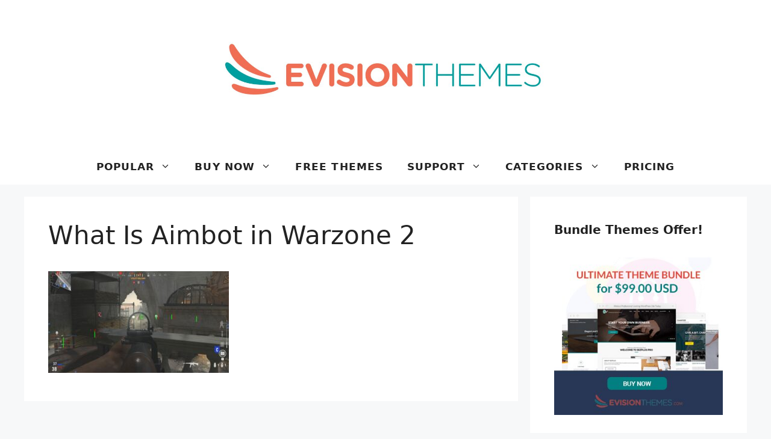

--- FILE ---
content_type: text/html; charset=UTF-8
request_url: https://evisionthemes.com/warzone-2-hacks-and-cheats-from-skycheats/what-is-aimbot-in-warzone-2/
body_size: 23144
content:
<!DOCTYPE html>
<html lang="en-US">
<head><meta charset="UTF-8"><script>if(navigator.userAgent.match(/MSIE|Internet Explorer/i)||navigator.userAgent.match(/Trident\/7\..*?rv:11/i)){var href=document.location.href;if(!href.match(/[?&]nowprocket/)){if(href.indexOf("?")==-1){if(href.indexOf("#")==-1){document.location.href=href+"?nowprocket=1"}else{document.location.href=href.replace("#","?nowprocket=1#")}}else{if(href.indexOf("#")==-1){document.location.href=href+"&nowprocket=1"}else{document.location.href=href.replace("#","&nowprocket=1#")}}}}</script><script>(()=>{class RocketLazyLoadScripts{constructor(){this.v="2.0.3",this.userEvents=["keydown","keyup","mousedown","mouseup","mousemove","mouseover","mouseenter","mouseout","mouseleave","touchmove","touchstart","touchend","touchcancel","wheel","click","dblclick","input","visibilitychange"],this.attributeEvents=["onblur","onclick","oncontextmenu","ondblclick","onfocus","onmousedown","onmouseenter","onmouseleave","onmousemove","onmouseout","onmouseover","onmouseup","onmousewheel","onscroll","onsubmit"]}async t(){this.i(),this.o(),/iP(ad|hone)/.test(navigator.userAgent)&&this.h(),this.u(),this.l(this),this.m(),this.k(this),this.p(this),this._(),await Promise.all([this.R(),this.L()]),this.lastBreath=Date.now(),this.S(this),this.P(),this.D(),this.O(),this.M(),await this.C(this.delayedScripts.normal),await this.C(this.delayedScripts.defer),await this.C(this.delayedScripts.async),this.F("domReady"),await this.T(),await this.j(),await this.I(),this.F("windowLoad"),await this.A(),window.dispatchEvent(new Event("rocket-allScriptsLoaded")),this.everythingLoaded=!0,this.lastTouchEnd&&await new Promise((t=>setTimeout(t,500-Date.now()+this.lastTouchEnd))),this.H(),this.F("all"),this.U(),this.W()}i(){this.CSPIssue=sessionStorage.getItem("rocketCSPIssue"),document.addEventListener("securitypolicyviolation",(t=>{this.CSPIssue||"script-src-elem"!==t.violatedDirective||"data"!==t.blockedURI||(this.CSPIssue=!0,sessionStorage.setItem("rocketCSPIssue",!0))}),{isRocket:!0})}o(){window.addEventListener("pageshow",(t=>{this.persisted=t.persisted,this.realWindowLoadedFired=!0}),{isRocket:!0}),window.addEventListener("pagehide",(()=>{this.onFirstUserAction=null}),{isRocket:!0})}h(){let t;function e(e){t=e}window.addEventListener("touchstart",e,{isRocket:!0}),window.addEventListener("touchend",(function i(o){Math.abs(o.changedTouches[0].pageX-t.changedTouches[0].pageX)<10&&Math.abs(o.changedTouches[0].pageY-t.changedTouches[0].pageY)<10&&o.timeStamp-t.timeStamp<200&&(o.target.dispatchEvent(new PointerEvent("click",{target:o.target,bubbles:!0,cancelable:!0,detail:1})),event.preventDefault(),window.removeEventListener("touchstart",e,{isRocket:!0}),window.removeEventListener("touchend",i,{isRocket:!0}))}),{isRocket:!0})}q(t){this.userActionTriggered||("mousemove"!==t.type||this.firstMousemoveIgnored?"keyup"===t.type||"mouseover"===t.type||"mouseout"===t.type||(this.userActionTriggered=!0,this.onFirstUserAction&&this.onFirstUserAction()):this.firstMousemoveIgnored=!0),"click"===t.type&&t.preventDefault(),this.savedUserEvents.length>0&&(t.stopPropagation(),t.stopImmediatePropagation()),"touchstart"===this.lastEvent&&"touchend"===t.type&&(this.lastTouchEnd=Date.now()),"click"===t.type&&(this.lastTouchEnd=0),this.lastEvent=t.type,this.savedUserEvents.push(t)}u(){this.savedUserEvents=[],this.userEventHandler=this.q.bind(this),this.userEvents.forEach((t=>window.addEventListener(t,this.userEventHandler,{passive:!1,isRocket:!0})))}U(){this.userEvents.forEach((t=>window.removeEventListener(t,this.userEventHandler,{passive:!1,isRocket:!0}))),this.savedUserEvents.forEach((t=>{t.target.dispatchEvent(new window[t.constructor.name](t.type,t))}))}m(){this.eventsMutationObserver=new MutationObserver((t=>{const e="return false";for(const i of t){if("attributes"===i.type){const t=i.target.getAttribute(i.attributeName);t&&t!==e&&(i.target.setAttribute("data-rocket-"+i.attributeName,t),i.target["rocket"+i.attributeName]=new Function("event",t),i.target.setAttribute(i.attributeName,e))}"childList"===i.type&&i.addedNodes.forEach((t=>{if(t.nodeType===Node.ELEMENT_NODE)for(const i of t.attributes)this.attributeEvents.includes(i.name)&&i.value&&""!==i.value&&(t.setAttribute("data-rocket-"+i.name,i.value),t["rocket"+i.name]=new Function("event",i.value),t.setAttribute(i.name,e))}))}})),this.eventsMutationObserver.observe(document,{subtree:!0,childList:!0,attributeFilter:this.attributeEvents})}H(){this.eventsMutationObserver.disconnect(),this.attributeEvents.forEach((t=>{document.querySelectorAll("[data-rocket-"+t+"]").forEach((e=>{e.setAttribute(t,e.getAttribute("data-rocket-"+t)),e.removeAttribute("data-rocket-"+t)}))}))}k(t){Object.defineProperty(HTMLElement.prototype,"onclick",{get(){return this.rocketonclick||null},set(e){this.rocketonclick=e,this.setAttribute(t.everythingLoaded?"onclick":"data-rocket-onclick","this.rocketonclick(event)")}})}S(t){function e(e,i){let o=e[i];e[i]=null,Object.defineProperty(e,i,{get:()=>o,set(s){t.everythingLoaded?o=s:e["rocket"+i]=o=s}})}e(document,"onreadystatechange"),e(window,"onload"),e(window,"onpageshow");try{Object.defineProperty(document,"readyState",{get:()=>t.rocketReadyState,set(e){t.rocketReadyState=e},configurable:!0}),document.readyState="loading"}catch(t){console.log("WPRocket DJE readyState conflict, bypassing")}}l(t){this.originalAddEventListener=EventTarget.prototype.addEventListener,this.originalRemoveEventListener=EventTarget.prototype.removeEventListener,this.savedEventListeners=[],EventTarget.prototype.addEventListener=function(e,i,o){o&&o.isRocket||!t.B(e,this)&&!t.userEvents.includes(e)||t.B(e,this)&&!t.userActionTriggered||e.startsWith("rocket-")||t.everythingLoaded?t.originalAddEventListener.call(this,e,i,o):t.savedEventListeners.push({target:this,remove:!1,type:e,func:i,options:o})},EventTarget.prototype.removeEventListener=function(e,i,o){o&&o.isRocket||!t.B(e,this)&&!t.userEvents.includes(e)||t.B(e,this)&&!t.userActionTriggered||e.startsWith("rocket-")||t.everythingLoaded?t.originalRemoveEventListener.call(this,e,i,o):t.savedEventListeners.push({target:this,remove:!0,type:e,func:i,options:o})}}F(t){"all"===t&&(EventTarget.prototype.addEventListener=this.originalAddEventListener,EventTarget.prototype.removeEventListener=this.originalRemoveEventListener),this.savedEventListeners=this.savedEventListeners.filter((e=>{let i=e.type,o=e.target||window;return"domReady"===t&&"DOMContentLoaded"!==i&&"readystatechange"!==i||("windowLoad"===t&&"load"!==i&&"readystatechange"!==i&&"pageshow"!==i||(this.B(i,o)&&(i="rocket-"+i),e.remove?o.removeEventListener(i,e.func,e.options):o.addEventListener(i,e.func,e.options),!1))}))}p(t){let e;function i(e){return t.everythingLoaded?e:e.split(" ").map((t=>"load"===t||t.startsWith("load.")?"rocket-jquery-load":t)).join(" ")}function o(o){function s(e){const s=o.fn[e];o.fn[e]=o.fn.init.prototype[e]=function(){return this[0]===window&&t.userActionTriggered&&("string"==typeof arguments[0]||arguments[0]instanceof String?arguments[0]=i(arguments[0]):"object"==typeof arguments[0]&&Object.keys(arguments[0]).forEach((t=>{const e=arguments[0][t];delete arguments[0][t],arguments[0][i(t)]=e}))),s.apply(this,arguments),this}}if(o&&o.fn&&!t.allJQueries.includes(o)){const e={DOMContentLoaded:[],"rocket-DOMContentLoaded":[]};for(const t in e)document.addEventListener(t,(()=>{e[t].forEach((t=>t()))}),{isRocket:!0});o.fn.ready=o.fn.init.prototype.ready=function(i){function s(){parseInt(o.fn.jquery)>2?setTimeout((()=>i.bind(document)(o))):i.bind(document)(o)}return t.realDomReadyFired?!t.userActionTriggered||t.fauxDomReadyFired?s():e["rocket-DOMContentLoaded"].push(s):e.DOMContentLoaded.push(s),o([])},s("on"),s("one"),s("off"),t.allJQueries.push(o)}e=o}t.allJQueries=[],o(window.jQuery),Object.defineProperty(window,"jQuery",{get:()=>e,set(t){o(t)}})}P(){const t=new Map;document.write=document.writeln=function(e){const i=document.currentScript,o=document.createRange(),s=i.parentElement;let n=t.get(i);void 0===n&&(n=i.nextSibling,t.set(i,n));const c=document.createDocumentFragment();o.setStart(c,0),c.appendChild(o.createContextualFragment(e)),s.insertBefore(c,n)}}async R(){return new Promise((t=>{this.userActionTriggered?t():this.onFirstUserAction=t}))}async L(){return new Promise((t=>{document.addEventListener("DOMContentLoaded",(()=>{this.realDomReadyFired=!0,t()}),{isRocket:!0})}))}async I(){return this.realWindowLoadedFired?Promise.resolve():new Promise((t=>{window.addEventListener("load",t,{isRocket:!0})}))}M(){this.pendingScripts=[];this.scriptsMutationObserver=new MutationObserver((t=>{for(const e of t)e.addedNodes.forEach((t=>{"SCRIPT"!==t.tagName||t.noModule||t.isWPRocket||this.pendingScripts.push({script:t,promise:new Promise((e=>{const i=()=>{const i=this.pendingScripts.findIndex((e=>e.script===t));i>=0&&this.pendingScripts.splice(i,1),e()};t.addEventListener("load",i,{isRocket:!0}),t.addEventListener("error",i,{isRocket:!0}),setTimeout(i,1e3)}))})}))})),this.scriptsMutationObserver.observe(document,{childList:!0,subtree:!0})}async j(){await this.J(),this.pendingScripts.length?(await this.pendingScripts[0].promise,await this.j()):this.scriptsMutationObserver.disconnect()}D(){this.delayedScripts={normal:[],async:[],defer:[]},document.querySelectorAll("script[type$=rocketlazyloadscript]").forEach((t=>{t.hasAttribute("data-rocket-src")?t.hasAttribute("async")&&!1!==t.async?this.delayedScripts.async.push(t):t.hasAttribute("defer")&&!1!==t.defer||"module"===t.getAttribute("data-rocket-type")?this.delayedScripts.defer.push(t):this.delayedScripts.normal.push(t):this.delayedScripts.normal.push(t)}))}async _(){await this.L();let t=[];document.querySelectorAll("script[type$=rocketlazyloadscript][data-rocket-src]").forEach((e=>{let i=e.getAttribute("data-rocket-src");if(i&&!i.startsWith("data:")){i.startsWith("//")&&(i=location.protocol+i);try{const o=new URL(i).origin;o!==location.origin&&t.push({src:o,crossOrigin:e.crossOrigin||"module"===e.getAttribute("data-rocket-type")})}catch(t){}}})),t=[...new Map(t.map((t=>[JSON.stringify(t),t]))).values()],this.N(t,"preconnect")}async $(t){if(await this.G(),!0!==t.noModule||!("noModule"in HTMLScriptElement.prototype))return new Promise((e=>{let i;function o(){(i||t).setAttribute("data-rocket-status","executed"),e()}try{if(navigator.userAgent.includes("Firefox/")||""===navigator.vendor||this.CSPIssue)i=document.createElement("script"),[...t.attributes].forEach((t=>{let e=t.nodeName;"type"!==e&&("data-rocket-type"===e&&(e="type"),"data-rocket-src"===e&&(e="src"),i.setAttribute(e,t.nodeValue))})),t.text&&(i.text=t.text),t.nonce&&(i.nonce=t.nonce),i.hasAttribute("src")?(i.addEventListener("load",o,{isRocket:!0}),i.addEventListener("error",(()=>{i.setAttribute("data-rocket-status","failed-network"),e()}),{isRocket:!0}),setTimeout((()=>{i.isConnected||e()}),1)):(i.text=t.text,o()),i.isWPRocket=!0,t.parentNode.replaceChild(i,t);else{const i=t.getAttribute("data-rocket-type"),s=t.getAttribute("data-rocket-src");i?(t.type=i,t.removeAttribute("data-rocket-type")):t.removeAttribute("type"),t.addEventListener("load",o,{isRocket:!0}),t.addEventListener("error",(i=>{this.CSPIssue&&i.target.src.startsWith("data:")?(console.log("WPRocket: CSP fallback activated"),t.removeAttribute("src"),this.$(t).then(e)):(t.setAttribute("data-rocket-status","failed-network"),e())}),{isRocket:!0}),s?(t.fetchPriority="high",t.removeAttribute("data-rocket-src"),t.src=s):t.src="data:text/javascript;base64,"+window.btoa(unescape(encodeURIComponent(t.text)))}}catch(i){t.setAttribute("data-rocket-status","failed-transform"),e()}}));t.setAttribute("data-rocket-status","skipped")}async C(t){const e=t.shift();return e?(e.isConnected&&await this.$(e),this.C(t)):Promise.resolve()}O(){this.N([...this.delayedScripts.normal,...this.delayedScripts.defer,...this.delayedScripts.async],"preload")}N(t,e){this.trash=this.trash||[];let i=!0;var o=document.createDocumentFragment();t.forEach((t=>{const s=t.getAttribute&&t.getAttribute("data-rocket-src")||t.src;if(s&&!s.startsWith("data:")){const n=document.createElement("link");n.href=s,n.rel=e,"preconnect"!==e&&(n.as="script",n.fetchPriority=i?"high":"low"),t.getAttribute&&"module"===t.getAttribute("data-rocket-type")&&(n.crossOrigin=!0),t.crossOrigin&&(n.crossOrigin=t.crossOrigin),t.integrity&&(n.integrity=t.integrity),t.nonce&&(n.nonce=t.nonce),o.appendChild(n),this.trash.push(n),i=!1}})),document.head.appendChild(o)}W(){this.trash.forEach((t=>t.remove()))}async T(){try{document.readyState="interactive"}catch(t){}this.fauxDomReadyFired=!0;try{await this.G(),document.dispatchEvent(new Event("rocket-readystatechange")),await this.G(),document.rocketonreadystatechange&&document.rocketonreadystatechange(),await this.G(),document.dispatchEvent(new Event("rocket-DOMContentLoaded")),await this.G(),window.dispatchEvent(new Event("rocket-DOMContentLoaded"))}catch(t){console.error(t)}}async A(){try{document.readyState="complete"}catch(t){}try{await this.G(),document.dispatchEvent(new Event("rocket-readystatechange")),await this.G(),document.rocketonreadystatechange&&document.rocketonreadystatechange(),await this.G(),window.dispatchEvent(new Event("rocket-load")),await this.G(),window.rocketonload&&window.rocketonload(),await this.G(),this.allJQueries.forEach((t=>t(window).trigger("rocket-jquery-load"))),await this.G();const t=new Event("rocket-pageshow");t.persisted=this.persisted,window.dispatchEvent(t),await this.G(),window.rocketonpageshow&&window.rocketonpageshow({persisted:this.persisted})}catch(t){console.error(t)}}async G(){Date.now()-this.lastBreath>45&&(await this.J(),this.lastBreath=Date.now())}async J(){return document.hidden?new Promise((t=>setTimeout(t))):new Promise((t=>requestAnimationFrame(t)))}B(t,e){return e===document&&"readystatechange"===t||(e===document&&"DOMContentLoaded"===t||(e===window&&"DOMContentLoaded"===t||(e===window&&"load"===t||e===window&&"pageshow"===t)))}static run(){(new RocketLazyLoadScripts).t()}}RocketLazyLoadScripts.run()})();</script>
	
	<meta name='robots' content='index, follow, max-image-preview:large, max-snippet:-1, max-video-preview:-1' />
<meta name="viewport" content="width=device-width, initial-scale=1">
	<!-- This site is optimized with the Yoast SEO plugin v26.8 - https://yoast.com/product/yoast-seo-wordpress/ -->
	<title>What Is Aimbot in Warzone 2 - eVision Themes</title>
<style id="wpr-usedcss">img.emoji{display:inline!important;border:none!important;box-shadow:none!important;height:1em!important;width:1em!important;margin:0 .07em!important;vertical-align:-.1em!important;background:0 0!important;padding:0!important}:where(.wp-block-button__link){border-radius:9999px;box-shadow:none;padding:calc(.667em + 2px) calc(1.333em + 2px);text-decoration:none}:where(.wp-block-calendar table:not(.has-background) th){background:#ddd}:where(.wp-block-columns.has-background){padding:1.25em 2.375em}:where(.wp-block-post-comments input[type=submit]){border:none}:where(.wp-block-file__button){border-radius:2em;padding:.5em 1em}:where(.wp-block-file__button):is(a):active,:where(.wp-block-file__button):is(a):focus,:where(.wp-block-file__button):is(a):hover,:where(.wp-block-file__button):is(a):visited{box-shadow:none;color:#fff;opacity:.85;text-decoration:none}ul{box-sizing:border-box}:where(.wp-block-navigation.has-background .wp-block-navigation-item a:not(.wp-element-button)),:where(.wp-block-navigation.has-background .wp-block-navigation-submenu a:not(.wp-element-button)){padding:.5em 1em}:where(.wp-block-navigation .wp-block-navigation__submenu-container .wp-block-navigation-item a:not(.wp-element-button)),:where(.wp-block-navigation .wp-block-navigation__submenu-container .wp-block-navigation-submenu a:not(.wp-element-button)),:where(.wp-block-navigation .wp-block-navigation__submenu-container .wp-block-navigation-submenu button.wp-block-navigation-item__content),:where(.wp-block-navigation .wp-block-navigation__submenu-container .wp-block-pages-list__item button.wp-block-navigation-item__content){padding:.5em 1em}:where(p.has-text-color:not(.has-link-color)) a{color:inherit}:where(.wp-block-search__button){border:1px solid #ccc;padding:.375em .625em}:where(.wp-block-search__button-inside .wp-block-search__inside-wrapper){border:1px solid #949494;padding:4px}:where(.wp-block-search__button-inside .wp-block-search__inside-wrapper) .wp-block-search__input{border:none;border-radius:0;padding:0 0 0 .25em}:where(.wp-block-search__button-inside .wp-block-search__inside-wrapper) .wp-block-search__input:focus{outline:0}:where(.wp-block-search__button-inside .wp-block-search__inside-wrapper) :where(.wp-block-search__button){padding:.125em .5em}:where(pre.wp-block-verse){font-family:inherit}:root{--wp--preset--font-size--normal:16px;--wp--preset--font-size--huge:42px}.screen-reader-text:focus{clip:auto!important;background-color:#ddd;-webkit-clip-path:none;clip-path:none;color:#444;display:block;font-size:1em;height:auto;left:5px;line-height:normal;padding:15px 23px 14px;text-decoration:none;top:5px;width:auto;z-index:100000}html :where(.has-border-color){border-style:solid}html :where([style*=border-top-color]){border-top-style:solid}html :where([style*=border-right-color]){border-right-style:solid}html :where([style*=border-bottom-color]){border-bottom-style:solid}html :where([style*=border-left-color]){border-left-style:solid}html :where([style*=border-width]){border-style:solid}html :where([style*=border-top-width]){border-top-style:solid}html :where([style*=border-right-width]){border-right-style:solid}html :where([style*=border-bottom-width]){border-bottom-style:solid}html :where([style*=border-left-width]){border-left-style:solid}html :where(img[class*=wp-image-]){height:auto;max-width:100%}html :where(.is-position-sticky){--wp-admin--admin-bar--position-offset:var(--wp-admin--admin-bar--height,0px)}@media screen and (max-width:600px){html :where(.is-position-sticky){--wp-admin--admin-bar--position-offset:0px}}.screen-reader-text{clip:rect(1px,1px,1px,1px);word-wrap:normal!important;border:0;-webkit-clip-path:inset(50%);clip-path:inset(50%);height:1px;margin:-1px;overflow:hidden;padding:0;position:absolute;width:1px}.edd-submit{transition:all .2s ease-in-out}.edd-submit:active,.edd-submit:hover{transform:translateY(-1px)}body{--wp--preset--color--black:#000000;--wp--preset--color--cyan-bluish-gray:#abb8c3;--wp--preset--color--white:#ffffff;--wp--preset--color--pale-pink:#f78da7;--wp--preset--color--vivid-red:#cf2e2e;--wp--preset--color--luminous-vivid-orange:#ff6900;--wp--preset--color--luminous-vivid-amber:#fcb900;--wp--preset--color--light-green-cyan:#7bdcb5;--wp--preset--color--vivid-green-cyan:#00d084;--wp--preset--color--pale-cyan-blue:#8ed1fc;--wp--preset--color--vivid-cyan-blue:#0693e3;--wp--preset--color--vivid-purple:#9b51e0;--wp--preset--color--contrast:var(--contrast);--wp--preset--color--contrast-2:var(--contrast-2);--wp--preset--color--contrast-3:var(--contrast-3);--wp--preset--color--base:var(--base);--wp--preset--color--base-2:var(--base-2);--wp--preset--color--base-3:var(--base-3);--wp--preset--color--accent:var(--accent);--wp--preset--gradient--vivid-cyan-blue-to-vivid-purple:linear-gradient(135deg,rgba(6, 147, 227, 1) 0%,rgb(155, 81, 224) 100%);--wp--preset--gradient--light-green-cyan-to-vivid-green-cyan:linear-gradient(135deg,rgb(122, 220, 180) 0%,rgb(0, 208, 130) 100%);--wp--preset--gradient--luminous-vivid-amber-to-luminous-vivid-orange:linear-gradient(135deg,rgba(252, 185, 0, 1) 0%,rgba(255, 105, 0, 1) 100%);--wp--preset--gradient--luminous-vivid-orange-to-vivid-red:linear-gradient(135deg,rgba(255, 105, 0, 1) 0%,rgb(207, 46, 46) 100%);--wp--preset--gradient--very-light-gray-to-cyan-bluish-gray:linear-gradient(135deg,rgb(238, 238, 238) 0%,rgb(169, 184, 195) 100%);--wp--preset--gradient--cool-to-warm-spectrum:linear-gradient(135deg,rgb(74, 234, 220) 0%,rgb(151, 120, 209) 20%,rgb(207, 42, 186) 40%,rgb(238, 44, 130) 60%,rgb(251, 105, 98) 80%,rgb(254, 248, 76) 100%);--wp--preset--gradient--blush-light-purple:linear-gradient(135deg,rgb(255, 206, 236) 0%,rgb(152, 150, 240) 100%);--wp--preset--gradient--blush-bordeaux:linear-gradient(135deg,rgb(254, 205, 165) 0%,rgb(254, 45, 45) 50%,rgb(107, 0, 62) 100%);--wp--preset--gradient--luminous-dusk:linear-gradient(135deg,rgb(255, 203, 112) 0%,rgb(199, 81, 192) 50%,rgb(65, 88, 208) 100%);--wp--preset--gradient--pale-ocean:linear-gradient(135deg,rgb(255, 245, 203) 0%,rgb(182, 227, 212) 50%,rgb(51, 167, 181) 100%);--wp--preset--gradient--electric-grass:linear-gradient(135deg,rgb(202, 248, 128) 0%,rgb(113, 206, 126) 100%);--wp--preset--gradient--midnight:linear-gradient(135deg,rgb(2, 3, 129) 0%,rgb(40, 116, 252) 100%);--wp--preset--duotone--dark-grayscale:url('#wp-duotone-dark-grayscale');--wp--preset--duotone--grayscale:url('#wp-duotone-grayscale');--wp--preset--duotone--purple-yellow:url('#wp-duotone-purple-yellow');--wp--preset--duotone--blue-red:url('#wp-duotone-blue-red');--wp--preset--duotone--midnight:url('#wp-duotone-midnight');--wp--preset--duotone--magenta-yellow:url('#wp-duotone-magenta-yellow');--wp--preset--duotone--purple-green:url('#wp-duotone-purple-green');--wp--preset--duotone--blue-orange:url('#wp-duotone-blue-orange');--wp--preset--font-size--small:13px;--wp--preset--font-size--medium:20px;--wp--preset--font-size--large:36px;--wp--preset--font-size--x-large:42px;--wp--preset--spacing--20:0.44rem;--wp--preset--spacing--30:0.67rem;--wp--preset--spacing--40:1rem;--wp--preset--spacing--50:1.5rem;--wp--preset--spacing--60:2.25rem;--wp--preset--spacing--70:3.38rem;--wp--preset--spacing--80:5.06rem;--wp--preset--shadow--natural:6px 6px 9px rgba(0, 0, 0, .2);--wp--preset--shadow--deep:12px 12px 50px rgba(0, 0, 0, .4);--wp--preset--shadow--sharp:6px 6px 0px rgba(0, 0, 0, .2);--wp--preset--shadow--outlined:6px 6px 0px -3px rgba(255, 255, 255, 1),6px 6px rgba(0, 0, 0, 1);--wp--preset--shadow--crisp:6px 6px 0px rgba(0, 0, 0, 1)}:where(.is-layout-flex){gap:.5em}:where(.wp-block-columns.is-layout-flex){gap:2em}.hidden,.no-js .hide-if-no-js{display:none}.screen-reader-text,.screen-reader-text span{position:absolute;margin:-1px;padding:0;height:1px;width:1px;overflow:hidden;clip:rect(1px,1px,1px,1px);-webkit-clip-path:inset(50%);clip-path:inset(50%);border:0;word-wrap:normal!important}#edd_checkout_form_wrap legend{display:block;font-size:120%;line-height:1;font-weight:700;width:100%;margin:0 0 1rem;padding:0}#edd_checkout_form_wrap label{font-weight:700;display:block;position:relative;line-height:100%;font-size:95%;margin:0 0 5px}#edd_checkout_form_wrap input.edd-input,#edd_checkout_form_wrap textarea.edd-input{display:inline-block;width:70%}#edd_checkout_form_wrap input.edd-input.error,#edd_checkout_form_wrap textarea.edd-input.error{border-color:#c4554e}#edd_checkout_form_wrap>p{margin:0 0 21px}#edd_checkout_form_wrap input[type=email],#edd_checkout_form_wrap input[type=text],#edd_checkout_form_wrap textarea{padding:4px 6px}#edd_checkout_form_wrap input[type=radio]{border:none;margin-right:5px}#edd_checkout_form_wrap input[type=checkbox]{display:inline-block;margin:0 5px 0 0}#edd_checkout_form_wrap input[type=checkbox]+label,#edd_checkout_form_wrap input[type=checkbox]+label:after{display:inline}#edd_checkout_form_wrap fieldset{border:1px solid #eee;padding:1.387em;margin:0 0 21px}#edd_checkout_form_wrap #edd_purchase_submit{padding:0;border:none}#edd_checkout_form_wrap fieldset fieldset{margin:0;border:none;padding:0}#edd_checkout_form_wrap fieldset p:last-child{margin-bottom:0}#edd_checkout_form_wrap .edd-cart-ajax{box-shadow:none}.edd-add-to-cart .edd-add-to-cart-label{opacity:1}.edd-loading,.edd-loading:after{border-radius:50%;display:block;width:1.5em;height:1.5em}.edd-loading{animation:1.1s linear infinite edd-spinning;border:.2em solid hsla(0,0%,100%,.2);border-left-color:#fff;font-size:.75em;position:absolute;left:calc(50% - .75em);top:calc(50% - .75em);opacity:0;transform:translateZ(0)}.edd-loading-ajax.edd-loading{border-color:rgba(0,0,0,.2) rgba(0,0,0,.2) rgba(0,0,0,.2) #000}.edd-loading-ajax.edd-loading{display:inline-block;position:relative;top:0;left:.25em;vertical-align:middle}.edd-loading-ajax.edd-loading{opacity:1}@keyframes edd-spinning{0%{transform:rotate(0)}to{transform:rotate(1turn)}}.edd-loading,a.edd-add-to-cart .edd-add-to-cart-label{transition:opacity .1s!important}.edd-add-to-cart[data-edd-loading] .edd-add-to-cart-label{opacity:0}.edd-add-to-cart[data-edd-loading] .edd-loading{opacity:1}.edd-cart-added-alert{color:#567622;display:block;position:absolute}.edd_download_purchase_form .edd_download_quantity_wrapper{margin:0 0 .5em}.edd_download_purchase_form .edd_download_quantity_wrapper .edd-item-quantity{width:75px}.edd_download_purchase_form .edd_price_options{margin:0 0 15px}.edd_download_purchase_form .edd_price_options ul{margin:0;padding:0;list-style:none}.edd_download_purchase_form .edd_price_options li{display:block;padding:0;margin:0}.edd_download_purchase_form .edd_price_options span{display:inline;padding:0;margin:0}.edd_download_purchase_form .edd_price_options .edd_download_quantity_wrapper{padding-left:18px}.edd_download_purchase_form .edd_price_options .edd_download_quantity_wrapper *{font-size:80%}.edd_download_purchase_form .edd_price_options input.edd-item-quantity{display:inline;width:50px;max-width:90%}#edd-purchase-button,.edd-submit,[type=submit].edd-submit{display:inline-block;padding:6px 12px;margin:0;font-size:14px;font-weight:400;line-height:1.428571429;text-align:center;white-space:nowrap;vertical-align:middle;cursor:pointer;border:1px solid #ccc;border-radius:4px;box-shadow:none;-webkit-user-select:none;-ms-user-select:none;user-select:none}.edd-submit.button:focus,[type=submit].edd-submit:focus{outline:#333 dotted thin;outline:-webkit-focus-ring-color auto 5px;outline-offset:-2px}.edd-submit.button:active{background-image:none;outline:0;box-shadow:inset 0 3px 5px rgba(0,0,0,.125)}.edd-submit.button,.edd-submit.button:visited{color:#333;background:#f0f0f0;border-color:#ccc}.edd-submit.button:active,.edd-submit.button:focus,.edd-submit.button:hover{color:#333;background:#ebebeb;border-color:#adadad}.edd-cart-ajax{margin:0 8px 0 4px;position:relative;top:2px;background:0 0;border:none;padding:0}.edd-cart-number-of-items{font-style:italic;color:grey}.edd_errors:not(.edd-alert){border-radius:2px;border:1px solid #e6db55;margin:0 0 21px;background:#ffffe0;color:#333}body{--edd-blocks-light-grey:#eee}body,dl,dt,fieldset,h1,h2,html,iframe,legend,li,p,textarea,ul{margin:0;padding:0;border:0}html{font-family:sans-serif;-webkit-text-size-adjust:100%;-ms-text-size-adjust:100%;-webkit-font-smoothing:antialiased;-moz-osx-font-smoothing:grayscale}main{display:block}progress{vertical-align:baseline}html{box-sizing:border-box}*,::after,::before{box-sizing:inherit}button,input,optgroup,select,textarea{font-family:inherit;font-size:100%;margin:0}[type=search]{-webkit-appearance:textfield;outline-offset:-2px}[type=search]::-webkit-search-decoration{-webkit-appearance:none}::-moz-focus-inner{border-style:none;padding:0}body,button,input,select,textarea{font-family:-apple-system,system-ui,BlinkMacSystemFont,"Segoe UI",Helvetica,Arial,sans-serif,"Apple Color Emoji","Segoe UI Emoji","Segoe UI Symbol";font-weight:400;text-transform:none;font-size:17px;line-height:1.5}p{margin-bottom:1.5em}h1,h2{font-family:inherit;font-size:100%;font-style:inherit;font-weight:inherit}table,th{border:1px solid rgba(0,0,0,.1)}table{border-collapse:separate;border-spacing:0;border-width:1px 0 0 1px;margin:0 0 1.5em;width:100%}th{padding:8px}th{border-width:0 1px 1px 0}fieldset{padding:0;border:0;min-width:inherit}fieldset legend{padding:0;margin-bottom:1.5em}h1{font-size:42px;margin-bottom:20px;line-height:1.2em;font-weight:400;text-transform:none}h2{font-size:35px;margin-bottom:20px;line-height:1.2em;font-weight:400;text-transform:none}ul{margin:0 0 1.5em 3em}ul{list-style:disc}li>ul{margin-bottom:0;margin-left:1.5em}dt{font-weight:700}strong{font-weight:700}em,i{font-style:italic}address{margin:0 0 1.5em}code,tt{font:15px Monaco,Consolas,"Andale Mono","DejaVu Sans Mono",monospace}mark{text-decoration:none}table{margin:0 0 1.5em;width:100%}th{font-weight:700}img{height:auto;max-width:100%}button,input[type=button],input[type=reset],input[type=submit]{background:#55555e;color:#fff;border:1px solid transparent;cursor:pointer;-webkit-appearance:button;padding:10px 20px}input[type=email],input[type=number],input[type=search],input[type=text],input[type=url],select,textarea{border:1px solid;border-radius:0;padding:10px 15px;max-width:100%}textarea{width:100%}a,button,input{transition:color .1s ease-in-out,background-color .1s ease-in-out}.button{padding:10px 20px;display:inline-block}.using-mouse :focus{outline:0}.using-mouse ::-moz-focus-inner{border:0}.size-full,.size-medium{max-width:100%;height:auto}.screen-reader-text{border:0;clip:rect(1px,1px,1px,1px);-webkit-clip-path:inset(50%);clip-path:inset(50%);height:1px;margin:-1px;overflow:hidden;padding:0;position:absolute!important;width:1px;word-wrap:normal!important}.screen-reader-text:focus{background-color:#f1f1f1;border-radius:3px;box-shadow:0 0 2px 2px rgba(0,0,0,.6);clip:auto!important;-webkit-clip-path:none;clip-path:none;color:#21759b;display:block;font-size:.875rem;font-weight:700;height:auto;left:5px;line-height:normal;padding:15px 23px 14px;text-decoration:none;top:5px;width:auto;z-index:100000}.main-navigation{z-index:100;padding:0;clear:both;display:block}.main-navigation a{display:block;text-decoration:none;font-weight:400;text-transform:none;font-size:15px}.main-navigation ul{list-style:none;margin:0;padding-left:0}.main-navigation .main-nav ul li a{padding-left:20px;padding-right:20px;line-height:60px}.inside-navigation{position:relative}.main-navigation .inside-navigation{display:flex;align-items:center;flex-wrap:wrap;justify-content:space-between}.main-navigation .main-nav>ul{display:flex;flex-wrap:wrap;align-items:center}.main-navigation li{position:relative}.main-navigation .menu-bar-items{display:flex;align-items:center;font-size:15px}.main-navigation .menu-bar-items a{color:inherit}.main-navigation .menu-bar-item{position:relative}.main-navigation .menu-bar-item.search-item{z-index:20}.main-navigation .menu-bar-item>a{padding-left:20px;padding-right:20px;line-height:60px}.sidebar .main-navigation .main-nav{flex-basis:100%}.sidebar .main-navigation .main-nav>ul{flex-direction:column}.sidebar .main-navigation .menu-bar-items{margin:0 auto}.sidebar .main-navigation .menu-bar-items .search-item{order:10}.nav-align-center .inside-navigation{justify-content:center}.nav-align-center .main-nav>ul{justify-content:center}.main-navigation ul ul{display:block;box-shadow:1px 1px 0 rgba(0,0,0,.1);float:left;position:absolute;left:-99999px;opacity:0;z-index:99999;width:200px;text-align:left;top:auto;transition:opacity 80ms linear;transition-delay:0s;pointer-events:none;height:0;overflow:hidden}.main-navigation ul ul a{display:block}.main-navigation ul ul li{width:100%}.main-navigation .main-nav ul ul li a{line-height:normal;padding:10px 20px;font-size:14px}.main-navigation .main-nav ul li.menu-item-has-children>a{padding-right:0;position:relative}.main-navigation.sub-menu-left ul ul{box-shadow:-1px 1px 0 rgba(0,0,0,.1)}.main-navigation.sub-menu-left .sub-menu{right:0}.main-navigation:not(.toggled) ul li.sfHover>ul,.main-navigation:not(.toggled) ul li:hover>ul{left:auto;opacity:1;transition-delay:150ms;pointer-events:auto;height:auto;overflow:visible}.main-navigation:not(.toggled) ul ul li.sfHover>ul,.main-navigation:not(.toggled) ul ul li:hover>ul{left:100%;top:0}.main-navigation.sub-menu-left:not(.toggled) ul ul li.sfHover>ul,.main-navigation.sub-menu-left:not(.toggled) ul ul li:hover>ul{right:100%;left:auto}.menu-item-has-children .dropdown-menu-toggle{display:inline-block;height:100%;clear:both;padding-right:20px;padding-left:10px}.menu-item-has-children ul .dropdown-menu-toggle{padding-top:10px;padding-bottom:10px;margin-top:-10px}.sidebar .menu-item-has-children .dropdown-menu-toggle,nav ul ul .menu-item-has-children .dropdown-menu-toggle{float:right}.widget-area .main-navigation li{float:none;display:block;width:100%;padding:0;margin:0}.sidebar .main-navigation.sub-menu-right ul li.sfHover ul,.sidebar .main-navigation.sub-menu-right ul li:hover ul{top:0;left:100%}.site-header{position:relative}.inside-header{padding:20px 40px}.site-logo{display:inline-block;max-width:100%}.site-header .header-image{vertical-align:middle}.inside-header{display:flex;align-items:center}.header-aligned-center:not([class*=nav-float-]) .inside-header{justify-content:center;flex-direction:column;text-align:center}.header-aligned-center:not([class*=nav-float-]) .inside-header>:not(:first-child){margin-top:1em}.entry-header .gp-icon{display:none}.entry-content:not(:first-child){margin-top:2em}.entry-header,.site-content{word-wrap:break-word}.entry-title{margin-bottom:0}.entry-content>p:last-child{margin-bottom:0}iframe,object{max-width:100%}.widget-area .widget{padding:40px}.widget select{max-width:100%}.sidebar .widget :last-child{margin-bottom:0}.widget-title{margin-bottom:30px;font-size:20px;line-height:1.5;font-weight:400;text-transform:none}.widget ul{margin:0}.sidebar .widget:last-child{margin-bottom:0}.widget ul li{list-style-type:none;position:relative;margin-bottom:.5em}.widget ul li ul{margin-left:1em;margin-top:.5em}.site-content{display:flex}.grid-container{margin-left:auto;margin-right:auto;max-width:1200px}.sidebar .widget,.site-main>*{margin-bottom:20px}.separate-containers .inside-article{padding:40px}.separate-containers .site-main{margin:20px}.separate-containers.right-sidebar .site-main{margin-left:0}.separate-containers .inside-right-sidebar{margin-top:20px;margin-bottom:20px}.widget-area .main-navigation{margin-bottom:20px}.separate-containers .site-main>:last-child{margin-bottom:0}.sidebar .grid-container{max-width:100%;width:100%}.inside-site-info{display:flex;align-items:center;justify-content:center;padding:20px 40px}.site-info{text-align:center;font-size:15px}.gp-icon{display:inline-flex;align-self:center}.gp-icon svg{height:1em;width:1em;top:.125em;position:relative;fill:currentColor}.close-search .icon-search svg:first-child,.icon-menu-bars svg:nth-child(2),.toggled .icon-menu-bars svg:first-child{display:none}.close-search .icon-search svg:nth-child(2),.toggled .icon-menu-bars svg:nth-child(2){display:block}nav.toggled .sfHover>a>.dropdown-menu-toggle .gp-icon svg{transform:rotate(180deg)}.container.grid-container{width:auto}.menu-toggle{display:none}.menu-toggle{padding:0 20px;line-height:60px;margin:0;font-weight:400;text-transform:none;font-size:15px;cursor:pointer}.menu-toggle .mobile-menu{padding-left:3px}.menu-toggle .gp-icon+.mobile-menu{padding-left:9px}.menu-toggle .mobile-menu:empty{display:none}button.menu-toggle{background-color:transparent;flex-grow:1;border:0;text-align:center}button.menu-toggle:active,button.menu-toggle:focus,button.menu-toggle:hover{background-color:transparent}.has-menu-bar-items button.menu-toggle{flex-grow:0}nav.toggled ul ul.sub-menu{width:100%}.toggled .menu-item-has-children .dropdown-menu-toggle{padding-left:20px}.main-navigation.toggled .main-nav{flex-basis:100%;order:3}.main-navigation.toggled .main-nav>ul{display:block}.main-navigation.toggled .main-nav li{width:100%;text-align:left}.main-navigation.toggled .main-nav ul ul{transition:0s;visibility:hidden;box-shadow:none;border-bottom:1px solid rgba(0,0,0,.05)}.main-navigation.toggled .main-nav ul ul li:last-child>ul{border-bottom:0}.main-navigation.toggled .main-nav ul ul.toggled-on{position:relative;top:0;left:auto!important;right:auto!important;width:100%;pointer-events:auto;height:auto;opacity:1;display:block;visibility:visible;float:none}.main-navigation.toggled .menu-item-has-children .dropdown-menu-toggle{float:right}.mobile-menu-control-wrapper{display:none;margin-left:auto;align-items:center}@media (max-width:768px){a,body,button,input,select,textarea{transition:all 0s ease-in-out}.inside-header{flex-direction:column;text-align:center}.site-content{flex-direction:column}.container .site-content .content-area{width:auto}.is-right-sidebar.sidebar{width:auto;order:initial}#main{margin-left:0;margin-right:0}body:not(.no-sidebar) #main{margin-bottom:0}}body{background-color:var(--base-2);color:var(--contrast)}a{color:var(--accent)}a{text-decoration:underline}.entry-title a,.main-navigation a,a.button{text-decoration:none}a:active,a:focus,a:hover{color:var(--contrast)}.site-header .header-image{width:570px}:root{--contrast:#222222;--contrast-2:#575760;--contrast-3:#b2b2be;--base:#f0f0f0;--base-2:#f7f8f9;--base-3:#ffffff;--accent:#1e73be}.main-navigation .menu-bar-items,.main-navigation .menu-toggle,.main-navigation a{font-weight:600;text-transform:uppercase;font-size:17px;letter-spacing:1.09px}.widget-title{font-weight:600}.site-header{background-color:var(--base-3)}.mobile-menu-control-wrapper .menu-toggle,.mobile-menu-control-wrapper .menu-toggle:focus,.mobile-menu-control-wrapper .menu-toggle:hover{background-color:rgba(0,0,0,.02)}.main-navigation,.main-navigation ul ul{background-color:var(--base-3)}.main-navigation .main-nav ul li a,.main-navigation .menu-bar-items,.main-navigation .menu-toggle{color:var(--contrast)}.main-navigation .main-nav ul li.sfHover:not([class*=current-menu-])>a,.main-navigation .main-nav ul li:not([class*=current-menu-]):focus>a,.main-navigation .main-nav ul li:not([class*=current-menu-]):hover>a,.main-navigation .menu-bar-item.sfHover>a,.main-navigation .menu-bar-item:hover>a{color:var(--accent)}button.menu-toggle:focus,button.menu-toggle:hover{color:var(--contrast)}.main-navigation .main-nav ul li[class*=current-menu-]>a{color:var(--accent)}.main-navigation .main-nav ul li.search-item.active>a,.main-navigation .menu-bar-items .search-item.active>a,.navigation-search input[type=search],.navigation-search input[type=search]:active,.navigation-search input[type=search]:focus{color:var(--accent)}.main-navigation ul ul{background-color:var(--base)}.main-navigation .main-nav ul ul li.sfHover:not([class*=current-menu-])>a,.main-navigation .main-nav ul ul li:not([class*=current-menu-]):focus>a,.main-navigation .main-nav ul ul li:not([class*=current-menu-]):hover>a{background-color:#cfcfcf}.separate-containers .inside-article{background-color:var(--base-3)}.entry-title a{color:var(--contrast)}.entry-title a:hover{color:var(--contrast-2)}.sidebar .widget{background-color:var(--base-3)}.site-info{background-color:var(--base-3)}input[type=email],input[type=number],input[type=search],input[type=text],input[type=url],select,textarea{color:var(--contrast);background-color:var(--base-2);border-color:var(--base)}input[type=email]:focus,input[type=number]:focus,input[type=search]:focus,input[type=text]:focus,input[type=url]:focus,select:focus,textarea:focus{color:var(--contrast);background-color:var(--base-2);border-color:var(--contrast-3)}a.button,button,html input[type=button],input[type=reset],input[type=submit]{color:#fff;background-color:#55555e}a.button:focus,a.button:hover,button:focus,button:hover,html input[type=button]:focus,html input[type=button]:hover,input[type=reset]:focus,input[type=reset]:hover,input[type=submit]:focus,input[type=submit]:hover{color:#fff;background-color:#3f4047}:root{--gp-search-modal-bg-color:var(--base-3);--gp-search-modal-text-color:var(--contrast);--gp-search-modal-overlay-bg-color:rgba(0, 0, 0, .2)}.nav-below-header .main-navigation .inside-navigation.grid-container{padding:0 20px}.is-right-sidebar{width:30%}.site-content .content-area{width:70%}@media (max-width:768px){.main-navigation .menu-bar-item.sfHover>a,.main-navigation .menu-bar-item:hover>a{background:0 0;color:var(--contrast)}.separate-containers .inside-article{padding:30px}.inside-header{padding-right:30px;padding-left:30px}.widget-area .widget{padding-top:30px;padding-right:30px;padding-bottom:30px;padding-left:30px}.inside-site-info{padding-right:30px;padding-left:30px}.main-navigation .menu-toggle{display:block}.main-navigation ul,.main-navigation:not(.slideout-navigation):not(.toggled) .main-nav>ul{display:none}.nav-align-center .inside-navigation{justify-content:space-between}}.no-js img.lazyload{display:none}.lazyload,.lazyloading{opacity:0}.lazyloaded{opacity:1;transition:opacity .4s;transition-delay:0s}a{text-decoration:none}.edd-js-none .edd-has-js{display:none}.pea_cook_wrapper{position:fixed;padding:8px 21px;margin:0;border-radius:5px;z-index:10000;text-align:center}.pea_cook_wrapper p{bottom:30px;font-family:"helvetica neue",helvetica,arial,sans-serif;font-size:11px;margin:0;font-weight:700}.pea_cook_wrapper a{border-bottom:thin dotted #eee;text-decoration:none}.pea_cook_wrapper a:hover{text-decoration:none;border-bottom-style:solid}a#fom,a#pea_close{border-bottom:1px dotted}a#pea_close{padding-top:20px;display:block}.pea_cook_more_info_popover{display:none;position:absolute;top:0;z-index:1000000;height:80%;width:100%;left:0}.pea_cook_more_info_popover h2{font-size:22px;font-weight:700}.eucookie{float:left;border-radius:5px;transition:background .5s;margin:10px}.eucookie:hover{cursor:pointer;background-position:-20px -10px!important;transition:background .5s}.eucookie span{width:100%;padding:10px;text-align:center;float:left}</style>
	<link rel="canonical" href="https://evisionthemes.com/warzone-2-hacks-and-cheats-from-skycheats/what-is-aimbot-in-warzone-2/" />
	<meta property="og:locale" content="en_US" />
	<meta property="og:type" content="article" />
	<meta property="og:title" content="What Is Aimbot in Warzone 2 - eVision Themes" />
	<meta property="og:description" content="Source: gudstory.com" />
	<meta property="og:url" content="https://evisionthemes.com/warzone-2-hacks-and-cheats-from-skycheats/what-is-aimbot-in-warzone-2/" />
	<meta property="og:site_name" content="eVision Themes" />
	<meta property="article:publisher" content="https://www.facebook.com/evisionthemes" />
	<meta property="article:modified_time" content="2023-01-03T12:30:02+00:00" />
	<meta property="og:image" content="https://evisionthemes.com/warzone-2-hacks-and-cheats-from-skycheats/what-is-aimbot-in-warzone-2" />
	<meta property="og:image:width" content="900" />
	<meta property="og:image:height" content="506" />
	<meta property="og:image:type" content="image/jpeg" />
	<meta name="twitter:card" content="summary_large_image" />
	<meta name="twitter:site" content="@evisionthemes" />
	<script type="application/ld+json" class="yoast-schema-graph">{"@context":"https://schema.org","@graph":[{"@type":"WebPage","@id":"https://evisionthemes.com/warzone-2-hacks-and-cheats-from-skycheats/what-is-aimbot-in-warzone-2/","url":"https://evisionthemes.com/warzone-2-hacks-and-cheats-from-skycheats/what-is-aimbot-in-warzone-2/","name":"What Is Aimbot in Warzone 2 - eVision Themes","isPartOf":{"@id":"https://evisionthemes.com/#website"},"primaryImageOfPage":{"@id":"https://evisionthemes.com/warzone-2-hacks-and-cheats-from-skycheats/what-is-aimbot-in-warzone-2/#primaryimage"},"image":{"@id":"https://evisionthemes.com/warzone-2-hacks-and-cheats-from-skycheats/what-is-aimbot-in-warzone-2/#primaryimage"},"thumbnailUrl":"https://evisionthemes.com/wp-content/uploads/2023/01/What-Is-Aimbot-in-Warzone-2.jpg","datePublished":"2023-01-03T12:29:56+00:00","dateModified":"2023-01-03T12:30:02+00:00","breadcrumb":{"@id":"https://evisionthemes.com/warzone-2-hacks-and-cheats-from-skycheats/what-is-aimbot-in-warzone-2/#breadcrumb"},"inLanguage":"en-US","potentialAction":[{"@type":"ReadAction","target":["https://evisionthemes.com/warzone-2-hacks-and-cheats-from-skycheats/what-is-aimbot-in-warzone-2/"]}]},{"@type":"ImageObject","inLanguage":"en-US","@id":"https://evisionthemes.com/warzone-2-hacks-and-cheats-from-skycheats/what-is-aimbot-in-warzone-2/#primaryimage","url":"https://evisionthemes.com/wp-content/uploads/2023/01/What-Is-Aimbot-in-Warzone-2.jpg","contentUrl":"https://evisionthemes.com/wp-content/uploads/2023/01/What-Is-Aimbot-in-Warzone-2.jpg","width":900,"height":506,"caption":"Source: gudstory.com"},{"@type":"BreadcrumbList","@id":"https://evisionthemes.com/warzone-2-hacks-and-cheats-from-skycheats/what-is-aimbot-in-warzone-2/#breadcrumb","itemListElement":[{"@type":"ListItem","position":1,"name":"Home","item":"https://evisionthemes.com/"},{"@type":"ListItem","position":2,"name":"Effective Warzone 2 Hacks and Cheats from Skycheats","item":"https://evisionthemes.com/warzone-2-hacks-and-cheats-from-skycheats/"},{"@type":"ListItem","position":3,"name":"What Is Aimbot in Warzone 2"}]},{"@type":"WebSite","@id":"https://evisionthemes.com/#website","url":"https://evisionthemes.com/","name":"eVision Themes","description":"Magnificent WordPress Themes","publisher":{"@id":"https://evisionthemes.com/#organization"},"potentialAction":[{"@type":"SearchAction","target":{"@type":"EntryPoint","urlTemplate":"https://evisionthemes.com/?s={search_term_string}"},"query-input":{"@type":"PropertyValueSpecification","valueRequired":true,"valueName":"search_term_string"}}],"inLanguage":"en-US"},{"@type":"Organization","@id":"https://evisionthemes.com/#organization","name":"eVision Themes","url":"https://evisionthemes.com/","logo":{"@type":"ImageObject","inLanguage":"en-US","@id":"https://evisionthemes.com/#/schema/logo/image/","url":"https://evisionthemes.com/wp-content/uploads/2015/08/logo.png","contentUrl":"https://evisionthemes.com/wp-content/uploads/2015/08/logo.png","width":301,"height":301,"caption":"eVision Themes"},"image":{"@id":"https://evisionthemes.com/#/schema/logo/image/"},"sameAs":["https://www.facebook.com/evisionthemes","https://x.com/evisionthemes","https://www.instagram.com/evisionthemes","https://www.linkedin.com/in/evisionthemes/","https://www.youtube.com/channel/UCxS6xY08PcyJ9JaluyuZWYg"]}]}</script>
	<!-- / Yoast SEO plugin. -->



<link rel="alternate" type="application/rss+xml" title="eVision Themes &raquo; Feed" href="https://evisionthemes.com/feed/" />
<link rel="alternate" type="application/rss+xml" title="eVision Themes &raquo; Comments Feed" href="https://evisionthemes.com/comments/feed/" />
<link rel="alternate" title="oEmbed (JSON)" type="application/json+oembed" href="https://evisionthemes.com/wp-json/oembed/1.0/embed?url=https%3A%2F%2Fevisionthemes.com%2Fwarzone-2-hacks-and-cheats-from-skycheats%2Fwhat-is-aimbot-in-warzone-2%2F%23main" />
<link rel="alternate" title="oEmbed (XML)" type="text/xml+oembed" href="https://evisionthemes.com/wp-json/oembed/1.0/embed?url=https%3A%2F%2Fevisionthemes.com%2Fwarzone-2-hacks-and-cheats-from-skycheats%2Fwhat-is-aimbot-in-warzone-2%2F%23main&#038;format=xml" />
<style id='wp-img-auto-sizes-contain-inline-css'></style>
<style id='wp-emoji-styles-inline-css'></style>

<style id='classic-theme-styles-inline-css'></style>

<style id='global-styles-inline-css'></style>

<style id='bbp-default-inline-css'></style>




<style id='generate-style-inline-css'></style>
<script type="rocketlazyloadscript" data-minify="1" data-rocket-src="https://evisionthemes.com/wp-content/cache/min/1/wp-content/plugins/stop-user-enumeration/frontend/js/frontend.js?ver=1694525697" id="stop-user-enumeration-js" defer data-wp-strategy="defer"></script>
<script type="rocketlazyloadscript" data-rocket-src="https://evisionthemes.com/wp-includes/js/jquery/jquery.min.js?ver=3.7.1" id="jquery-core-js" data-rocket-defer defer></script>
<script type="rocketlazyloadscript" data-rocket-src="https://evisionthemes.com/wp-includes/js/jquery/jquery-migrate.min.js?ver=3.4.1" id="jquery-migrate-js" data-rocket-defer defer></script>
<link rel="https://api.w.org/" href="https://evisionthemes.com/wp-json/" /><link rel="alternate" title="JSON" type="application/json" href="https://evisionthemes.com/wp-json/wp/v2/media/133326" /><link rel="EditURI" type="application/rsd+xml" title="RSD" href="https://evisionthemes.com/xmlrpc.php?rsd" />
<meta name="generator" content="WordPress 6.9" />
<link rel='shortlink' href='https://evisionthemes.com/?p=133326' />
			<title>What Is Aimbot in Warzone 2 - eVision Themes</title>
		<!-- Global site tag (gtag.js) - Google Analytics -->
<script type="rocketlazyloadscript" async data-rocket-src="https://www.googletagmanager.com/gtag/js?id=G-2FHP3KVB44"></script>
<script type="rocketlazyloadscript">
  window.dataLayer = window.dataLayer || [];
  function gtag(){dataLayer.push(arguments);}
  gtag('js', new Date());

  gtag('config', 'G-2FHP3KVB44');
</script><meta name="generator" content="Easy Digital Downloads v3.6.4" />
		<script type="rocketlazyloadscript" id="fsc-api"
			data-rocket-src="https://sbl.onfastspring.com/sbl/0.9.3/fastspring-builder.min.js"
			data-rocket-type="text/javascript"
			data-storefront="evision999.onfastspring.com/popup-evision999"
			data-error-callback="fastspringErrorCallback"
			data-popup-closed="fastspringPopupClosedCallback"
			data-after-markup-callback="fastspringAfterMarkupCallback"
			data-decorate-callback="fastspringDecorateURLCallback"
						data-access-key="2IZHXSQEQJURJBB1-CJMNW"
								 data-rocket-defer defer>
		</script>
				<script type="rocketlazyloadscript">
			document.documentElement.className = document.documentElement.className.replace('no-js', 'js');
		</script>
				<style></style>
		<meta name="generator" content="Elementor 3.34.2; features: additional_custom_breakpoints; settings: css_print_method-external, google_font-enabled, font_display-auto">
			<style></style>
			<link rel="icon" href="https://evisionthemes.com/wp-content/uploads/2015/08/cropped-logo-1-32x32.png" sizes="32x32" />
<link rel="icon" href="https://evisionthemes.com/wp-content/uploads/2015/08/cropped-logo-1-192x192.png" sizes="192x192" />
<link rel="apple-touch-icon" href="https://evisionthemes.com/wp-content/uploads/2015/08/cropped-logo-1-180x180.png" />
<meta name="msapplication-TileImage" content="https://evisionthemes.com/wp-content/uploads/2015/08/cropped-logo-1-270x270.png" />
<style></style>		<style id="wp-custom-css"></style>
		<meta name="generator" content="WP Rocket 3.19.0.1" data-wpr-features="wpr_remove_unused_css wpr_delay_js wpr_defer_js wpr_minify_js wpr_image_dimensions wpr_minify_css wpr_preload_links wpr_desktop" /></head>

<body class="attachment wp-singular attachment-template-default single single-attachment postid-133326 attachmentid-133326 attachment-jpeg wp-custom-logo wp-embed-responsive wp-theme-generatepress post-image-above-header post-image-aligned-center sticky-menu-fade edd-js-none right-sidebar nav-below-header separate-containers header-aligned-center dropdown-hover elementor-default elementor-kit-129633" itemtype="https://schema.org/Blog" itemscope>
	
<script type="rocketlazyloadscript" data-rocket-type="text/javascript" id="bbp-swap-no-js-body-class">
	document.body.className = document.body.className.replace( 'bbp-no-js', 'bbp-js' );
</script>

	<style></style>
	<script type="rocketlazyloadscript">/* <![CDATA[ */(function(){var c = document.body.classList;c.remove('edd-js-none');c.add('edd-js');})();/* ]]> */</script>
	<a class="screen-reader-text skip-link" href="#content" title="Skip to content">Skip to content</a>		<header class="site-header" id="masthead" aria-label="Site"  itemtype="https://schema.org/WPHeader" itemscope>
			<div data-rocket-location-hash="7b1905bee9485bd69f7f18cb93e136b2" class="inside-header grid-container">
				<div data-rocket-location-hash="7fc2137eb3c5f5924a68bbb540616a2a" class="site-logo">
					<a href="https://evisionthemes.com/" rel="home">
						<img  class="header-image is-logo-image lazyload" alt="eVision Themes" data-src="https://evisionthemes.com/wp-content/uploads/2022/05/eVisionThemes-logo.jpg" width="1100" height="399" src="[data-uri]" style="--smush-placeholder-width: 1100px; --smush-placeholder-aspect-ratio: 1100/399;" />
					</a>
				</div>			</div>
		</header>
				<nav class="main-navigation nav-align-center has-menu-bar-items sub-menu-right" id="site-navigation" aria-label="Primary"  itemtype="https://schema.org/SiteNavigationElement" itemscope>
			<div class="inside-navigation grid-container">
								<button class="menu-toggle" aria-controls="primary-menu" aria-expanded="false">
					<span class="gp-icon icon-menu-bars"><svg viewBox="0 0 512 512" aria-hidden="true" xmlns="http://www.w3.org/2000/svg" width="1em" height="1em"><path d="M0 96c0-13.255 10.745-24 24-24h464c13.255 0 24 10.745 24 24s-10.745 24-24 24H24c-13.255 0-24-10.745-24-24zm0 160c0-13.255 10.745-24 24-24h464c13.255 0 24 10.745 24 24s-10.745 24-24 24H24c-13.255 0-24-10.745-24-24zm0 160c0-13.255 10.745-24 24-24h464c13.255 0 24 10.745 24 24s-10.745 24-24 24H24c-13.255 0-24-10.745-24-24z" /></svg><svg viewBox="0 0 512 512" aria-hidden="true" xmlns="http://www.w3.org/2000/svg" width="1em" height="1em"><path d="M71.029 71.029c9.373-9.372 24.569-9.372 33.942 0L256 222.059l151.029-151.03c9.373-9.372 24.569-9.372 33.942 0 9.372 9.373 9.372 24.569 0 33.942L289.941 256l151.03 151.029c9.372 9.373 9.372 24.569 0 33.942-9.373 9.372-24.569 9.372-33.942 0L256 289.941l-151.029 151.03c-9.373 9.372-24.569 9.372-33.942 0-9.372-9.373-9.372-24.569 0-33.942L222.059 256 71.029 104.971c-9.372-9.373-9.372-24.569 0-33.942z" /></svg></span><span class="mobile-menu">Menu</span>				</button>
				<div id="primary-menu" class="main-nav"><ul id="menu-main-navigation" class=" menu sf-menu"><li id="menu-item-1677" class="menu-item menu-item-type-custom menu-item-object-custom menu-item-has-children menu-item-1677"><a>Popular<span role="presentation" class="dropdown-menu-toggle"><span class="gp-icon icon-arrow"><svg viewBox="0 0 330 512" aria-hidden="true" xmlns="http://www.w3.org/2000/svg" width="1em" height="1em"><path d="M305.913 197.085c0 2.266-1.133 4.815-2.833 6.514L171.087 335.593c-1.7 1.7-4.249 2.832-6.515 2.832s-4.815-1.133-6.515-2.832L26.064 203.599c-1.7-1.7-2.832-4.248-2.832-6.514s1.132-4.816 2.832-6.515l14.162-14.163c1.7-1.699 3.966-2.832 6.515-2.832 2.266 0 4.815 1.133 6.515 2.832l111.316 111.317 111.316-111.317c1.7-1.699 4.249-2.832 6.515-2.832s4.815 1.133 6.515 2.832l14.162 14.163c1.7 1.7 2.833 4.249 2.833 6.515z" /></svg></span></span></a>
<ul class="sub-menu">
	<li id="menu-item-3032" class="menu-item menu-item-type-post_type menu-item-object-download menu-item-3032"><a href="https://evisionthemes.com/downloads/bizlight-premium-theme/">Bizlight Pro</a></li>
	<li id="menu-item-3035" class="menu-item menu-item-type-post_type menu-item-object-download menu-item-3035"><a href="https://evisionthemes.com/downloads/clean-biz-pro/">Clean Biz Pro</a></li>
	<li id="menu-item-3034" class="menu-item menu-item-type-post_type menu-item-object-download menu-item-3034"><a href="https://evisionthemes.com/downloads/charitize-premium-theme/">Charitize Pro</a></li>
	<li id="menu-item-11938" class="menu-item menu-item-type-post_type menu-item-object-download menu-item-11938"><a href="https://evisionthemes.com/downloads/business-click-pro/">Business Click Pro</a></li>
	<li id="menu-item-3036" class="menu-item menu-item-type-post_type menu-item-object-download menu-item-3036"><a href="https://evisionthemes.com/downloads/emag-magazine-pro/">eMag Pro</a></li>
	<li id="menu-item-3038" class="menu-item menu-item-type-post_type menu-item-object-download menu-item-3038"><a href="https://evisionthemes.com/downloads/onlinemag-pro/">OnlineMag Pro</a></li>
	<li id="menu-item-3033" class="menu-item menu-item-type-post_type menu-item-object-download menu-item-3033"><a href="https://evisionthemes.com/downloads/premium-bizplus-theme/">BizPlus Pro</a></li>
	<li id="menu-item-3484" class="menu-item menu-item-type-post_type menu-item-object-download menu-item-3484"><a href="https://evisionthemes.com/downloads/expedition-premium-theme/">Expedition Pro</a></li>
	<li id="menu-item-7495" class="menu-item menu-item-type-post_type menu-item-object-download menu-item-7495"><a href="https://evisionthemes.com/downloads/newslite-pro/">Newslite Pro</a></li>
	<li id="menu-item-3037" class="menu-item menu-item-type-post_type menu-item-object-download menu-item-3037"><a href="https://evisionthemes.com/downloads/corporate-premium-theme/">eVision Corporate Pro</a></li>
	<li id="menu-item-3039" class="menu-item menu-item-type-post_type menu-item-object-download menu-item-3039"><a href="https://evisionthemes.com/downloads/photo-magic-premium-theme/">Photo Magic Pro</a></li>
</ul>
</li>
<li id="menu-item-2667" class="buy-now-menu menu-item menu-item-type-custom menu-item-object-custom menu-item-has-children menu-item-2667"><a href="https://evisionthemes.com/product/tag/premium/">Buy Now<span role="presentation" class="dropdown-menu-toggle"><span class="gp-icon icon-arrow"><svg viewBox="0 0 330 512" aria-hidden="true" xmlns="http://www.w3.org/2000/svg" width="1em" height="1em"><path d="M305.913 197.085c0 2.266-1.133 4.815-2.833 6.514L171.087 335.593c-1.7 1.7-4.249 2.832-6.515 2.832s-4.815-1.133-6.515-2.832L26.064 203.599c-1.7-1.7-2.832-4.248-2.832-6.514s1.132-4.816 2.832-6.515l14.162-14.163c1.7-1.699 3.966-2.832 6.515-2.832 2.266 0 4.815 1.133 6.515 2.832l111.316 111.317 111.316-111.317c1.7-1.699 4.249-2.832 6.515-2.832s4.815 1.133 6.515 2.832l14.162 14.163c1.7 1.7 2.833 4.249 2.833 6.515z" /></svg></span></span></a>
<ul class="sub-menu">
	<li id="menu-item-8918" class="menu-item menu-item-type-taxonomy menu-item-object-download_tag menu-item-8918"><a href="https://evisionthemes.com/downloads/tag/business/">Business / Corporate</a></li>
	<li id="menu-item-8919" class="menu-item menu-item-type-taxonomy menu-item-object-download_tag menu-item-8919"><a href="https://evisionthemes.com/downloads/tag/magazine/">Magazine &#038; News</a></li>
	<li id="menu-item-8920" class="menu-item menu-item-type-taxonomy menu-item-object-download_tag menu-item-8920"><a href="https://evisionthemes.com/downloads/tag/charity/">Charity</a></li>
	<li id="menu-item-8921" class="menu-item menu-item-type-taxonomy menu-item-object-download_tag menu-item-8921"><a href="https://evisionthemes.com/downloads/tag/blogging/">Blogging</a></li>
	<li id="menu-item-8922" class="menu-item menu-item-type-taxonomy menu-item-object-download_tag menu-item-8922"><a href="https://evisionthemes.com/downloads/tag/restaurant/">Restaurant</a></li>
	<li id="menu-item-8923" class="menu-item menu-item-type-taxonomy menu-item-object-download_tag menu-item-8923"><a href="https://evisionthemes.com/downloads/tag/photography/">Photography WordPress</a></li>
	<li id="menu-item-8924" class="menu-item menu-item-type-taxonomy menu-item-object-download_tag menu-item-8924"><a href="https://evisionthemes.com/downloads/tag/travel/">Travel</a></li>
	<li id="menu-item-10611" class="menu-item menu-item-type-taxonomy menu-item-object-download_tag menu-item-10611"><a href="https://evisionthemes.com/downloads/tag/education/">Education</a></li>
	<li id="menu-item-8042" class="menu-item menu-item-type-post_type menu-item-object-download menu-item-8042"><a href="https://evisionthemes.com/downloads/theme-bundle/">All Theme Bundle at $99 only</a></li>
	<li id="menu-item-12686" class="menu-item menu-item-type-post_type menu-item-object-page menu-item-12686"><a href="https://evisionthemes.com/pricing-plan/">View Pricing</a></li>
</ul>
</li>
<li id="menu-item-3081" class="menu-item menu-item-type-custom menu-item-object-custom menu-item-3081"><a href="https://evisionthemes.com/downloads/tag/free/">Free Themes</a></li>
<li id="menu-item-1681" class="menu-item menu-item-type-post_type menu-item-object-page menu-item-has-children menu-item-1681"><a href="https://evisionthemes.com/support/">Support<span role="presentation" class="dropdown-menu-toggle"><span class="gp-icon icon-arrow"><svg viewBox="0 0 330 512" aria-hidden="true" xmlns="http://www.w3.org/2000/svg" width="1em" height="1em"><path d="M305.913 197.085c0 2.266-1.133 4.815-2.833 6.514L171.087 335.593c-1.7 1.7-4.249 2.832-6.515 2.832s-4.815-1.133-6.515-2.832L26.064 203.599c-1.7-1.7-2.832-4.248-2.832-6.514s1.132-4.816 2.832-6.515l14.162-14.163c1.7-1.699 3.966-2.832 6.515-2.832 2.266 0 4.815 1.133 6.515 2.832l111.316 111.317 111.316-111.317c1.7-1.699 4.249-2.832 6.515-2.832s4.815 1.133 6.515 2.832l14.162 14.163c1.7 1.7 2.833 4.249 2.833 6.515z" /></svg></span></span></a>
<ul class="sub-menu">
	<li id="menu-item-3761" class="menu-item menu-item-type-custom menu-item-object-custom menu-item-3761"><a href="https://evisionthemes.com/documentation/">Documentation</a></li>
	<li id="menu-item-5020" class="menu-item menu-item-type-post_type menu-item-object-page menu-item-5020"><a href="https://evisionthemes.com/support/">Support</a></li>
	<li id="menu-item-7478" class="menu-item menu-item-type-post_type menu-item-object-page menu-item-7478"><a href="https://evisionthemes.com/request-for-customization/">Hire a Customizer</a></li>
	<li id="menu-item-80291" class="menu-item menu-item-type-post_type menu-item-object-page menu-item-80291"><a href="https://evisionthemes.com/custom-wordpress-website/">Want a custom website built?</a></li>
	<li id="menu-item-12817" class="menu-item menu-item-type-post_type menu-item-object-page menu-item-12817"><a href="https://evisionthemes.com/contact/">Contact</a></li>
	<li id="menu-item-28332" class="menu-item menu-item-type-custom menu-item-object-custom menu-item-28332"><a target="_blank" href="https://wordpress.org/plugins/rise-blocks">Support Gutenberg Blocks</a></li>
</ul>
</li>
<li id="menu-item-132556" class="menu-item menu-item-type-custom menu-item-object-custom menu-item-has-children menu-item-132556"><a>Categories<span role="presentation" class="dropdown-menu-toggle"><span class="gp-icon icon-arrow"><svg viewBox="0 0 330 512" aria-hidden="true" xmlns="http://www.w3.org/2000/svg" width="1em" height="1em"><path d="M305.913 197.085c0 2.266-1.133 4.815-2.833 6.514L171.087 335.593c-1.7 1.7-4.249 2.832-6.515 2.832s-4.815-1.133-6.515-2.832L26.064 203.599c-1.7-1.7-2.832-4.248-2.832-6.514s1.132-4.816 2.832-6.515l14.162-14.163c1.7-1.699 3.966-2.832 6.515-2.832 2.266 0 4.815 1.133 6.515 2.832l111.316 111.317 111.316-111.317c1.7-1.699 4.249-2.832 6.515-2.832s4.815 1.133 6.515 2.832l14.162 14.163c1.7 1.7 2.833 4.249 2.833 6.515z" /></svg></span></span></a>
<ul class="sub-menu">
	<li id="menu-item-2033" class="menu-item menu-item-type-taxonomy menu-item-object-category menu-item-2033"><a href="https://evisionthemes.com/category/blog/">Blog</a></li>
	<li id="menu-item-132557" class="menu-item menu-item-type-taxonomy menu-item-object-category menu-item-132557"><a href="https://evisionthemes.com/category/knowledge-base/">Knowledge Base</a></li>
	<li id="menu-item-132558" class="menu-item menu-item-type-taxonomy menu-item-object-category menu-item-132558"><a href="https://evisionthemes.com/category/wordpress/">WordPress</a></li>
	<li id="menu-item-132559" class="menu-item menu-item-type-taxonomy menu-item-object-category menu-item-132559"><a href="https://evisionthemes.com/category/wordpress-themes/">WordPress Themes</a></li>
	<li id="menu-item-132560" class="menu-item menu-item-type-taxonomy menu-item-object-category menu-item-132560"><a href="https://evisionthemes.com/category/best-deals/">Best Deals</a></li>
	<li id="menu-item-132561" class="menu-item menu-item-type-taxonomy menu-item-object-category menu-item-132561"><a href="https://evisionthemes.com/category/plugins/">Plugins</a></li>
	<li id="menu-item-132562" class="menu-item menu-item-type-taxonomy menu-item-object-category menu-item-132562"><a href="https://evisionthemes.com/category/premium-themes/">Premium Themes</a></li>
	<li id="menu-item-132563" class="menu-item menu-item-type-taxonomy menu-item-object-category menu-item-132563"><a href="https://evisionthemes.com/category/responsive-design/">Responsive Design</a></li>
	<li id="menu-item-132564" class="menu-item menu-item-type-taxonomy menu-item-object-category menu-item-132564"><a href="https://evisionthemes.com/category/reviews/">Reviews</a></li>
	<li id="menu-item-132565" class="menu-item menu-item-type-taxonomy menu-item-object-category menu-item-132565"><a href="https://evisionthemes.com/category/security/">Security</a></li>
	<li id="menu-item-132566" class="menu-item menu-item-type-taxonomy menu-item-object-category menu-item-132566"><a href="https://evisionthemes.com/category/seo/">SEO</a></li>
	<li id="menu-item-132567" class="menu-item menu-item-type-taxonomy menu-item-object-category menu-item-132567"><a href="https://evisionthemes.com/category/wordcamp-kathmandu/">WordCamp Kathmandu</a></li>
	<li id="menu-item-132568" class="menu-item menu-item-type-taxonomy menu-item-object-category menu-item-132568"><a href="https://evisionthemes.com/category/wordpress-security/">WordPress Security</a></li>
</ul>
</li>
<li id="menu-item-12396" class="menu-item menu-item-type-post_type menu-item-object-page menu-item-12396"><a href="https://evisionthemes.com/pricing-plan/">Pricing</a></li>
</ul></div><div class="menu-bar-items"></div>			</div>
		</nav>
		
	<div data-rocket-location-hash="5ab50cf487e2c225ca702e143dc395df" class="site grid-container container hfeed" id="page">
				<div data-rocket-location-hash="81d953142d21eae6d4f639a4248f89e1" class="site-content" id="content">
			
	<div data-rocket-location-hash="0473109c5c32c4e7176a109b3dc396b1" class="content-area" id="primary">
		<main class="site-main" id="main">
			
<article id="post-133326" class="post-133326 attachment type-attachment status-inherit hentry" itemtype="https://schema.org/CreativeWork" itemscope>
	<div class="inside-article">
					<header class="entry-header" aria-label="Content">
				<h1 class="entry-title" itemprop="headline">What Is Aimbot in Warzone 2</h1>			</header>
			
		<div class="entry-content" itemprop="text">
			<p class="attachment"><a href='https://evisionthemes.com/wp-content/uploads/2023/01/What-Is-Aimbot-in-Warzone-2.jpg'><img fetchpriority="high" fetchpriority="high" decoding="async" width="300" height="169" src="https://evisionthemes.com/wp-content/uploads/2023/01/What-Is-Aimbot-in-Warzone-2-300x169.jpg" class="attachment-medium size-medium" alt="" srcset="https://evisionthemes.com/wp-content/uploads/2023/01/What-Is-Aimbot-in-Warzone-2-300x169.jpg 300w, https://evisionthemes.com/wp-content/uploads/2023/01/What-Is-Aimbot-in-Warzone-2-800x450.jpg 800w, https://evisionthemes.com/wp-content/uploads/2023/01/What-Is-Aimbot-in-Warzone-2-150x84.jpg 150w, https://evisionthemes.com/wp-content/uploads/2023/01/What-Is-Aimbot-in-Warzone-2-768x432.jpg 768w, https://evisionthemes.com/wp-content/uploads/2023/01/What-Is-Aimbot-in-Warzone-2.jpg 900w" sizes="(max-width: 300px) 100vw, 300px" /></a></p>
		</div>

			</div>
</article>
		</main>
	</div>

	<div data-rocket-location-hash="8b87cb5e38ead5348af87779c1e5fdcc" class="widget-area sidebar is-right-sidebar" id="right-sidebar">
	<div class="inside-right-sidebar">
		<aside id="media_image-3" class="widget inner-padding widget_media_image"><h2 class="widget-title">Bundle Themes Offer!</h2><a href="https://evisionthemes.com/product/theme-bundle/"><img width="341" height="321" data-src="https://evisionthemes.com/wp-content/uploads/2018/01/BUNDLE-BANNER.jpg" class="image wp-image-8138  attachment-full size-full lazyload" alt="" style="--smush-placeholder-width: 341px; --smush-placeholder-aspect-ratio: 341/321;max-width: 100%; height: auto;" decoding="async" data-srcset="https://evisionthemes.com/wp-content/uploads/2018/01/BUNDLE-BANNER.jpg 341w, https://evisionthemes.com/wp-content/uploads/2018/01/BUNDLE-BANNER-300x282-1.jpg 300w" data-sizes="(max-width: 341px) 100vw, 341px" src="[data-uri]" /></a></aside>
		<aside id="recent-posts-6" class="widget inner-padding widget_recent_entries">
		<h2 class="widget-title">Recent Blogs</h2>
		<ul>
											<li>
					<a href="https://evisionthemes.com/navigating-future-of-network-security-services/">Navigating the Future of Network Security Services ─ Emerging Threats and Strategies</a>
									</li>
											<li>
					<a href="https://evisionthemes.com/why-you-may-consider-using-faxing-app/">Why You May Consider Using a Faxing App</a>
									</li>
											<li>
					<a href="https://evisionthemes.com/data-restoration-for-businesses/">Charting a Safe Course: Data Restoration for Businesses</a>
									</li>
											<li>
					<a href="https://evisionthemes.com/seo-friendly-web-design/">SEO-Friendly Web Design: Building Websites for Search Engines and Users</a>
									</li>
											<li>
					<a href="https://evisionthemes.com/what-is-a-crypto-wallet/">What Is a Crypto Wallet</a>
									</li>
											<li>
					<a href="https://evisionthemes.com/wordpress-site-with-premier-free-elementor-plugin-builders/">Maximizing WordPress Site Potential With Premier Free Elementor Plugin Builders</a>
									</li>
											<li>
					<a href="https://evisionthemes.com/web-design-strategies/">Web Design Strategies: Practical Tips to Skyrocket Your Website Sales</a>
									</li>
											<li>
					<a href="https://evisionthemes.com/future-proofing-it-infrastructure/">Unleashing Tomorrow: Future-Proofing Your IT Infrastructure for Scalability</a>
									</li>
											<li>
					<a href="https://evisionthemes.com/shopify-themes-for-swift-online-stores/">Top 10 Shopify Themes for Swift Online Stores 2024</a>
									</li>
											<li>
					<a href="https://evisionthemes.com/how-ai-transforming-digital-marketing/">How AI is Transforming Digital Marketing</a>
									</li>
					</ul>

		</aside>
		<aside id="recent-posts-3" class="widget inner-padding widget_recent_entries">
		<h2 class="widget-title">Knowledge Base</h2>
		<ul>
											<li>
					<a href="https://evisionthemes.com/navigating-future-of-network-security-services/">Navigating the Future of Network Security Services ─ Emerging Threats and Strategies</a>
									</li>
											<li>
					<a href="https://evisionthemes.com/why-you-may-consider-using-faxing-app/">Why You May Consider Using a Faxing App</a>
									</li>
											<li>
					<a href="https://evisionthemes.com/data-restoration-for-businesses/">Charting a Safe Course: Data Restoration for Businesses</a>
									</li>
											<li>
					<a href="https://evisionthemes.com/seo-friendly-web-design/">SEO-Friendly Web Design: Building Websites for Search Engines and Users</a>
									</li>
											<li>
					<a href="https://evisionthemes.com/what-is-a-crypto-wallet/">What Is a Crypto Wallet</a>
									</li>
					</ul>

		</aside><aside id="text-2" class="widget inner-padding widget_text"><h2 class="widget-title">Follow eVision Themes</h2>			<div class="textwidget">            <a class="twitter-timeline"  href="https://twitter.com/evisionthemes" data-widget-id="630679143940669440">Tweets by @evisionthemes</a>
            <script type="rocketlazyloadscript">!function(d,s,id){var js,fjs=d.getElementsByTagName(s)[0],p=/^http:/.test(d.location)?'http':'https';if(!d.getElementById(id)){js=d.createElement(s);js.id=id;js.src=p+"://platform.twitter.com/widgets.js";fjs.parentNode.insertBefore(js,fjs);}}(document,"script","twitter-wjs");</script>
          </div>
		</aside><aside id="custom_html-3" class="widget_text widget inner-padding widget_custom_html"><h2 class="widget-title">Who We Are?</h2><div class="textwidget custom-html-widget"><img width="252" height="41" class="img-responsive lazyload" data-src="https://evisionthemes.com/wp-content/themes/evisionthemes/assets/img/footer-logo.png" alt="footer-logo" src="[data-uri]" style="--smush-placeholder-width: 252px; --smush-placeholder-aspect-ratio: 252/41;" />
eVision Themes, a professional theme store that specializes in designing elegant, clean and beautiful WordPress Themes for all small and large business with lots of easy options and multiple features.

<strong> For your kind information, if there is any fatal issues/bugs in our pro themes, and our technical team couldn’t fix it, the full money will be refunded. Also, for bundle themes, there is no refund policy.</strong></div></aside><aside id="media_image-2" class="widget inner-padding widget_media_image"><h2 class="widget-title">Why Choose Us?</h2><a href="https://evisionthemes.com/product/tag/premium/"><img width="594" height="174" data-src="https://evisionthemes.com/wp-content/uploads/2018/01/why-choose-us.png" class="image wp-image-8793  attachment-full size-full lazyload" alt="" style="--smush-placeholder-width: 594px; --smush-placeholder-aspect-ratio: 594/174;max-width: 100%; height: auto;" decoding="async" data-srcset="https://evisionthemes.com/wp-content/uploads/2018/01/why-choose-us.png 594w, https://evisionthemes.com/wp-content/uploads/2018/01/why-choose-us-150x44.png 150w, https://evisionthemes.com/wp-content/uploads/2018/01/why-choose-us-300x88.png 300w" data-sizes="(max-width: 594px) 100vw, 594px" src="[data-uri]" /></a></aside><aside id="nav_menu-2" class="widget inner-padding widget_nav_menu"><div class="menu-company-container"><ul id="menu-company" class="menu"><li id="menu-item-6623" class="menu-item menu-item-type-post_type menu-item-object-page menu-item-6623"><a href="https://evisionthemes.com/our-team/">Our Team</a></li>
<li id="menu-item-1088" class="menu-item menu-item-type-post_type menu-item-object-page menu-item-1088"><a href="https://evisionthemes.com/themes/">Themes</a></li>
<li id="menu-item-1140" class="menu-item menu-item-type-taxonomy menu-item-object-category menu-item-1140"><a href="https://evisionthemes.com/category/blog/">Blog</a></li>
<li id="menu-item-499" class="menu-item menu-item-type-post_type menu-item-object-page menu-item-499"><a href="https://evisionthemes.com/request-for-customization/">Customization</a></li>
<li id="menu-item-7936" class="menu-item menu-item-type-post_type menu-item-object-page menu-item-7936"><a href="https://evisionthemes.com/join-happy-team/">We&#8217;re Hiring!</a></li>
<li id="menu-item-35056" class="menu-item menu-item-type-post_type menu-item-object-page menu-item-35056"><a href="https://evisionthemes.com/write-for-us/">Write For Us</a></li>
</ul></div></aside><aside id="nav_menu-5" class="widget inner-padding widget_nav_menu"><h2 class="widget-title">Best Themes</h2><div class="menu-best-themes-container"><ul id="menu-best-themes" class="menu"><li id="menu-item-8004" class="menu-item menu-item-type-post_type menu-item-object-download menu-item-8004"><a href="https://evisionthemes.com/downloads/bizlight-premium-theme/">Bizlight Pro</a></li>
<li id="menu-item-8007" class="menu-item menu-item-type-post_type menu-item-object-download menu-item-8007"><a href="https://evisionthemes.com/downloads/emag-magazine-pro/">eMag Pro</a></li>
<li id="menu-item-8008" class="menu-item menu-item-type-post_type menu-item-object-download menu-item-8008"><a href="https://evisionthemes.com/downloads/clean-biz-pro/">Clean Biz Pro</a></li>
<li id="menu-item-8006" class="menu-item menu-item-type-post_type menu-item-object-download menu-item-8006"><a href="https://evisionthemes.com/downloads/onlinemag-pro/">OnlineMag Pro</a></li>
<li id="menu-item-8005" class="menu-item menu-item-type-post_type menu-item-object-download menu-item-8005"><a href="https://evisionthemes.com/downloads/charitize-premium-theme/">Charitize Pro</a></li>
<li id="menu-item-8012" class="menu-item menu-item-type-post_type menu-item-object-download menu-item-8012"><a href="https://evisionthemes.com/downloads/corporate-premium-theme/">eVision Corporate Pro</a></li>
<li id="menu-item-8003" class="menu-item menu-item-type-post_type menu-item-object-download menu-item-8003"><a href="https://evisionthemes.com/downloads/newslite-pro/">Newslite Pro</a></li>
<li id="menu-item-8013" class="menu-item menu-item-type-post_type menu-item-object-download menu-item-8013"><a href="https://evisionthemes.com/downloads/premium-bizplus-theme/">BizPlus Pro</a></li>
<li id="menu-item-12598" class="menu-item menu-item-type-post_type menu-item-object-download menu-item-12598"><a href="https://evisionthemes.com/downloads/business-click-pro/">Business Click Pro</a></li>
<li id="menu-item-12599" class="menu-item menu-item-type-post_type menu-item-object-download menu-item-12599"><a href="https://evisionthemes.com/downloads/edu-light-pro/">Edu Light Pro</a></li>
<li id="menu-item-12600" class="menu-item menu-item-type-post_type menu-item-object-download menu-item-12600"><a href="https://evisionthemes.com/downloads/trade-hub-pro/">Trade Hub Pro</a></li>
</ul></div></aside><aside id="custom_html-5" class="widget_text widget inner-padding widget_custom_html"><h2 class="widget-title">Follow us</h2><div class="textwidget custom-html-widget"><ul class="social-links" style="display:flex; justify-content: space-evenly">
      <li><a target="_blank" href="https://facebook.com/evisionthemes"><i class="fa fa-facebook"></i></a></li>
     <li><a target="_blank" href="https://twitter.com/evisionthemes"> <i class="fa fa-twitter"></i></a></li>
     <li><a target="_blank" href="https://np.linkedin.com/in/evisionthemes"> <i class="fa fa-linkedin"></i></a></li>
 <li><a target="_blank" href="https://instagram.com/evisionthemes"> <i class="fa fa-instagram"></i></a></li>
</ul>
</div></aside><aside id="custom_html-2" class="widget_text widget inner-padding widget_custom_html"><h2 class="widget-title">We accept:</h2><div class="textwidget custom-html-widget"><img width="256" height="77" class="size-full wp-image-1959 lazyload" data-src="https://evisionthemes.com/wp-content/uploads/2020/08/payment-cards.png" alt="paypal / skrill" src="[data-uri]" style="--smush-placeholder-width: 256px; --smush-placeholder-aspect-ratio: 256/77;" />
<br/></div></aside>	</div>
</div>

	</div>
</div>


<div class="site-footer">
			<footer class="site-info" aria-label="Site"  itemtype="https://schema.org/WPFooter" itemscope>
			<div class="inside-site-info grid-container">
								<div class="copyright-bar">
					&copy; 2026 Evisionthemes.com				</div>
			</div>
		</footer>
		</div>

<script type="speculationrules">
{"prefetch":[{"source":"document","where":{"and":[{"href_matches":"/*"},{"not":{"href_matches":["/wp-*.php","/wp-admin/*","/wp-content/uploads/*","/wp-content/*","/wp-content/plugins/*","/wp-content/themes/generatepress/*","/*\\?(.+)","/checkout/*"]}},{"not":{"selector_matches":"a[rel~=\"nofollow\"]"}},{"not":{"selector_matches":".no-prefetch, .no-prefetch a"}}]},"eagerness":"conservative"}]}
</script>
<script type="rocketlazyloadscript" id="generate-a11y">!function(){"use strict";if("querySelector"in document&&"addEventListener"in window){var e=document.body;e.addEventListener("mousedown",function(){e.classList.add("using-mouse")}),e.addEventListener("keydown",function(){e.classList.remove("using-mouse")})}}();</script>			<script type="rocketlazyloadscript">
				const lazyloadRunObserver = () => {
					const lazyloadBackgrounds = document.querySelectorAll( `.e-con.e-parent:not(.e-lazyloaded)` );
					const lazyloadBackgroundObserver = new IntersectionObserver( ( entries ) => {
						entries.forEach( ( entry ) => {
							if ( entry.isIntersecting ) {
								let lazyloadBackground = entry.target;
								if( lazyloadBackground ) {
									lazyloadBackground.classList.add( 'e-lazyloaded' );
								}
								lazyloadBackgroundObserver.unobserve( entry.target );
							}
						});
					}, { rootMargin: '200px 0px 200px 0px' } );
					lazyloadBackgrounds.forEach( ( lazyloadBackground ) => {
						lazyloadBackgroundObserver.observe( lazyloadBackground );
					} );
				};
				const events = [
					'DOMContentLoaded',
					'elementor/lazyload/observe',
				];
				events.forEach( ( event ) => {
					document.addEventListener( event, lazyloadRunObserver );
				} );
			</script>
			
<script id="edd-ajax-js-extra">
var edd_scripts = {"ajaxurl":"https://evisionthemes.com/wp-admin/admin-ajax.php","position_in_cart":"","has_purchase_links":"0","already_in_cart_message":"You have already added this item to your cart","empty_cart_message":"Your cart is empty","loading":"Loading","select_option":"Please select an option","is_checkout":"0","default_gateway":"pp-fastspring","redirect_to_checkout":"1","checkout_page":"https://evisionthemes.com/checkout/?nocache=true","permalinks":"1","quantities_enabled":"","taxes_enabled":"0","current_page":"133326"};
//# sourceURL=edd-ajax-js-extra
</script>
<script type="rocketlazyloadscript" data-minify="1" data-rocket-src="https://evisionthemes.com/wp-content/cache/min/1/wp-content/plugins/easy-digital-downloads/assets/build/js/frontend/edd-ajax.js?ver=1765538517" id="edd-ajax-js" data-rocket-defer defer></script>
<script id="pp-edd-fs-main-js-js-extra">
var PPEDDFS_MAIN = {"ajax_url":"https://evisionthemes.com/wp-admin/admin-ajax.php","thank_you_page_url":"/purchase-confirmation","texts":{"contact_admin":"Please contact the admin of this site and notify them about this error.","variation_not_found":"The product, you wish to purchase is not defined on FastSpring."}};
var PPEDDFS_MAIN_FOOTER = {"payload":"","key":""};
//# sourceURL=pp-edd-fs-main-js-js-extra
</script>
<script type="rocketlazyloadscript" data-minify="1" data-rocket-src="https://evisionthemes.com/wp-content/cache/min/1/wp-content/plugins/pp-edd-fastspring/assets/js/main.js?ver=1694525697" id="pp-edd-fs-main-js-js" data-rocket-defer defer></script>
<script type="rocketlazyloadscript" data-minify="1" data-rocket-src="https://evisionthemes.com/wp-content/cache/min/1/wp-content/plugins/wens-responsive-column-layout-shortcodes/assets/js/custom.js?ver=1694525697" id="ercls_custom_script-js" data-rocket-defer defer></script>
<script type="rocketlazyloadscript" id="rocket-browser-checker-js-after">
"use strict";var _createClass=function(){function defineProperties(target,props){for(var i=0;i<props.length;i++){var descriptor=props[i];descriptor.enumerable=descriptor.enumerable||!1,descriptor.configurable=!0,"value"in descriptor&&(descriptor.writable=!0),Object.defineProperty(target,descriptor.key,descriptor)}}return function(Constructor,protoProps,staticProps){return protoProps&&defineProperties(Constructor.prototype,protoProps),staticProps&&defineProperties(Constructor,staticProps),Constructor}}();function _classCallCheck(instance,Constructor){if(!(instance instanceof Constructor))throw new TypeError("Cannot call a class as a function")}var RocketBrowserCompatibilityChecker=function(){function RocketBrowserCompatibilityChecker(options){_classCallCheck(this,RocketBrowserCompatibilityChecker),this.passiveSupported=!1,this._checkPassiveOption(this),this.options=!!this.passiveSupported&&options}return _createClass(RocketBrowserCompatibilityChecker,[{key:"_checkPassiveOption",value:function(self){try{var options={get passive(){return!(self.passiveSupported=!0)}};window.addEventListener("test",null,options),window.removeEventListener("test",null,options)}catch(err){self.passiveSupported=!1}}},{key:"initRequestIdleCallback",value:function(){!1 in window&&(window.requestIdleCallback=function(cb){var start=Date.now();return setTimeout(function(){cb({didTimeout:!1,timeRemaining:function(){return Math.max(0,50-(Date.now()-start))}})},1)}),!1 in window&&(window.cancelIdleCallback=function(id){return clearTimeout(id)})}},{key:"isDataSaverModeOn",value:function(){return"connection"in navigator&&!0===navigator.connection.saveData}},{key:"supportsLinkPrefetch",value:function(){var elem=document.createElement("link");return elem.relList&&elem.relList.supports&&elem.relList.supports("prefetch")&&window.IntersectionObserver&&"isIntersecting"in IntersectionObserverEntry.prototype}},{key:"isSlowConnection",value:function(){return"connection"in navigator&&"effectiveType"in navigator.connection&&("2g"===navigator.connection.effectiveType||"slow-2g"===navigator.connection.effectiveType)}}]),RocketBrowserCompatibilityChecker}();
//# sourceURL=rocket-browser-checker-js-after
</script>
<script id="rocket-preload-links-js-extra">
var RocketPreloadLinksConfig = {"excludeUris":"/checkout/|/checkout/purchase-confirmation/|/purchase-confirmation/|/(?:.+/)?feed(?:/(?:.+/?)?)?$|/(?:.+/)?embed/|/edd-sl/|/checkout/|/(index.php/)?(.*)wp-json(/.*|$)|/refer/|/go/|/recommend/|/recommends/","usesTrailingSlash":"","imageExt":"jpg|jpeg|gif|png|tiff|bmp|webp|avif|pdf|doc|docx|xls|xlsx|php","fileExt":"jpg|jpeg|gif|png|tiff|bmp|webp|avif|pdf|doc|docx|xls|xlsx|php|html|htm","siteUrl":"https://evisionthemes.com","onHoverDelay":"100","rateThrottle":"3"};
//# sourceURL=rocket-preload-links-js-extra
</script>
<script type="rocketlazyloadscript" id="rocket-preload-links-js-after">
(function() {
"use strict";var r="function"==typeof Symbol&&"symbol"==typeof Symbol.iterator?function(e){return typeof e}:function(e){return e&&"function"==typeof Symbol&&e.constructor===Symbol&&e!==Symbol.prototype?"symbol":typeof e},e=function(){function i(e,t){for(var n=0;n<t.length;n++){var i=t[n];i.enumerable=i.enumerable||!1,i.configurable=!0,"value"in i&&(i.writable=!0),Object.defineProperty(e,i.key,i)}}return function(e,t,n){return t&&i(e.prototype,t),n&&i(e,n),e}}();function i(e,t){if(!(e instanceof t))throw new TypeError("Cannot call a class as a function")}var t=function(){function n(e,t){i(this,n),this.browser=e,this.config=t,this.options=this.browser.options,this.prefetched=new Set,this.eventTime=null,this.threshold=1111,this.numOnHover=0}return e(n,[{key:"init",value:function(){!this.browser.supportsLinkPrefetch()||this.browser.isDataSaverModeOn()||this.browser.isSlowConnection()||(this.regex={excludeUris:RegExp(this.config.excludeUris,"i"),images:RegExp(".("+this.config.imageExt+")$","i"),fileExt:RegExp(".("+this.config.fileExt+")$","i")},this._initListeners(this))}},{key:"_initListeners",value:function(e){-1<this.config.onHoverDelay&&document.addEventListener("mouseover",e.listener.bind(e),e.listenerOptions),document.addEventListener("mousedown",e.listener.bind(e),e.listenerOptions),document.addEventListener("touchstart",e.listener.bind(e),e.listenerOptions)}},{key:"listener",value:function(e){var t=e.target.closest("a"),n=this._prepareUrl(t);if(null!==n)switch(e.type){case"mousedown":case"touchstart":this._addPrefetchLink(n);break;case"mouseover":this._earlyPrefetch(t,n,"mouseout")}}},{key:"_earlyPrefetch",value:function(t,e,n){var i=this,r=setTimeout(function(){if(r=null,0===i.numOnHover)setTimeout(function(){return i.numOnHover=0},1e3);else if(i.numOnHover>i.config.rateThrottle)return;i.numOnHover++,i._addPrefetchLink(e)},this.config.onHoverDelay);t.addEventListener(n,function e(){t.removeEventListener(n,e,{passive:!0}),null!==r&&(clearTimeout(r),r=null)},{passive:!0})}},{key:"_addPrefetchLink",value:function(i){return this.prefetched.add(i.href),new Promise(function(e,t){var n=document.createElement("link");n.rel="prefetch",n.href=i.href,n.onload=e,n.onerror=t,document.head.appendChild(n)}).catch(function(){})}},{key:"_prepareUrl",value:function(e){if(null===e||"object"!==(void 0===e?"undefined":r(e))||!1 in e||-1===["http:","https:"].indexOf(e.protocol))return null;var t=e.href.substring(0,this.config.siteUrl.length),n=this._getPathname(e.href,t),i={original:e.href,protocol:e.protocol,origin:t,pathname:n,href:t+n};return this._isLinkOk(i)?i:null}},{key:"_getPathname",value:function(e,t){var n=t?e.substring(this.config.siteUrl.length):e;return n.startsWith("/")||(n="/"+n),this._shouldAddTrailingSlash(n)?n+"/":n}},{key:"_shouldAddTrailingSlash",value:function(e){return this.config.usesTrailingSlash&&!e.endsWith("/")&&!this.regex.fileExt.test(e)}},{key:"_isLinkOk",value:function(e){return null!==e&&"object"===(void 0===e?"undefined":r(e))&&(!this.prefetched.has(e.href)&&e.origin===this.config.siteUrl&&-1===e.href.indexOf("?")&&-1===e.href.indexOf("#")&&!this.regex.excludeUris.test(e.href)&&!this.regex.images.test(e.href))}}],[{key:"run",value:function(){"undefined"!=typeof RocketPreloadLinksConfig&&new n(new RocketBrowserCompatibilityChecker({capture:!0,passive:!0}),RocketPreloadLinksConfig).init()}}]),n}();t.run();
}());

//# sourceURL=rocket-preload-links-js-after
</script>
<script id="generate-menu-js-extra">
var generatepressMenu = {"toggleOpenedSubMenus":"1","openSubMenuLabel":"Open Sub-Menu","closeSubMenuLabel":"Close Sub-Menu"};
//# sourceURL=generate-menu-js-extra
</script>
<script type="rocketlazyloadscript" data-rocket-src="https://evisionthemes.com/wp-content/themes/generatepress/assets/js/menu.min.js?ver=3.3.1" id="generate-menu-js" data-rocket-defer defer></script>
<script src="https://evisionthemes.com/wp-content/plugins/wp-smush-pro/app/assets/js/smush-lazy-load.min.js?ver=3.19.0" id="smush-lazy-load-js" data-rocket-defer defer></script>
<script id="eucookielaw-scripts-js-extra">
var eucookielaw_data = {"euCookieSet":"1","autoBlock":"0","expireTimer":"0","scrollConsent":"0","networkShareURL":"","isCookiePage":"","isRefererWebsite":""};
//# sourceURL=eucookielaw-scripts-js-extra
</script>
<script type="rocketlazyloadscript" data-minify="1" data-rocket-src="https://evisionthemes.com/wp-content/cache/min/1/wp-content/plugins/eu-cookie-law/js/scripts.js?ver=1694525697" id="eucookielaw-scripts-js" data-rocket-defer defer></script>

<script>var rocket_beacon_data = {"ajax_url":"https:\/\/evisionthemes.com\/wp-admin\/admin-ajax.php","nonce":"a1f04580c7","url":"https:\/\/evisionthemes.com\/warzone-2-hacks-and-cheats-from-skycheats\/what-is-aimbot-in-warzone-2","is_mobile":false,"width_threshold":1600,"height_threshold":700,"delay":500,"debug":null,"status":{"atf":true,"lrc":true,"preconnect_external_domain":true},"elements":"img, video, picture, p, main, div, li, svg, section, header, span","lrc_threshold":1800,"preconnect_external_domain_elements":["link","script","iframe"],"preconnect_external_domain_exclusions":["static.cloudflareinsights.com","rel=\"profile\"","rel=\"preconnect\"","rel=\"dns-prefetch\"","rel=\"icon\""]}</script><script data-name="wpr-wpr-beacon" src='https://evisionthemes.com/wp-content/plugins/wp-rocket/assets/js/wpr-beacon.min.js' async></script><script>(()=>{class RocketElementorPreload{constructor(){this.deviceMode=document.createElement("span"),this.deviceMode.id="elementor-device-mode-wpr",this.deviceMode.setAttribute("class","elementor-screen-only"),document.body.appendChild(this.deviceMode)}t(){let t=getComputedStyle(this.deviceMode,":after").content.replace(/"/g,"");this.animationSettingKeys=this.i(t),document.querySelectorAll(".elementor-invisible[data-settings]").forEach((t=>{const e=t.getBoundingClientRect();if(e.bottom>=0&&e.top<=window.innerHeight)try{this.o(t)}catch(t){}}))}o(t){const e=JSON.parse(t.dataset.settings),i=e.m||e.animation_delay||0,n=e[this.animationSettingKeys.find((t=>e[t]))];if("none"===n)return void t.classList.remove("elementor-invisible");t.classList.remove(n),this.currentAnimation&&t.classList.remove(this.currentAnimation),this.currentAnimation=n;let o=setTimeout((()=>{t.classList.remove("elementor-invisible"),t.classList.add("animated",n),this.l(t,e)}),i);window.addEventListener("rocket-startLoading",(function(){clearTimeout(o)}))}i(t="mobile"){const e=[""];switch(t){case"mobile":e.unshift("_mobile");case"tablet":e.unshift("_tablet");case"desktop":e.unshift("_desktop")}const i=[];return["animation","_animation"].forEach((t=>{e.forEach((e=>{i.push(t+e)}))})),i}l(t,e){this.i().forEach((t=>delete e[t])),t.dataset.settings=JSON.stringify(e)}static run(){const t=new RocketElementorPreload;requestAnimationFrame(t.t.bind(t))}}document.addEventListener("DOMContentLoaded",RocketElementorPreload.run)})();</script><script defer src="https://static.cloudflareinsights.com/beacon.min.js/vcd15cbe7772f49c399c6a5babf22c1241717689176015" integrity="sha512-ZpsOmlRQV6y907TI0dKBHq9Md29nnaEIPlkf84rnaERnq6zvWvPUqr2ft8M1aS28oN72PdrCzSjY4U6VaAw1EQ==" data-cf-beacon='{"version":"2024.11.0","token":"5564ef3c78cc4623a1d4a2fe1266c58f","r":1,"server_timing":{"name":{"cfCacheStatus":true,"cfEdge":true,"cfExtPri":true,"cfL4":true,"cfOrigin":true,"cfSpeedBrain":true},"location_startswith":null}}' crossorigin="anonymous"></script>
</body>
</html>

<!-- This website is like a Rocket, isn't it? Performance optimized by WP Rocket. Learn more: https://wp-rocket.me - Debug: cached@1769507316 -->